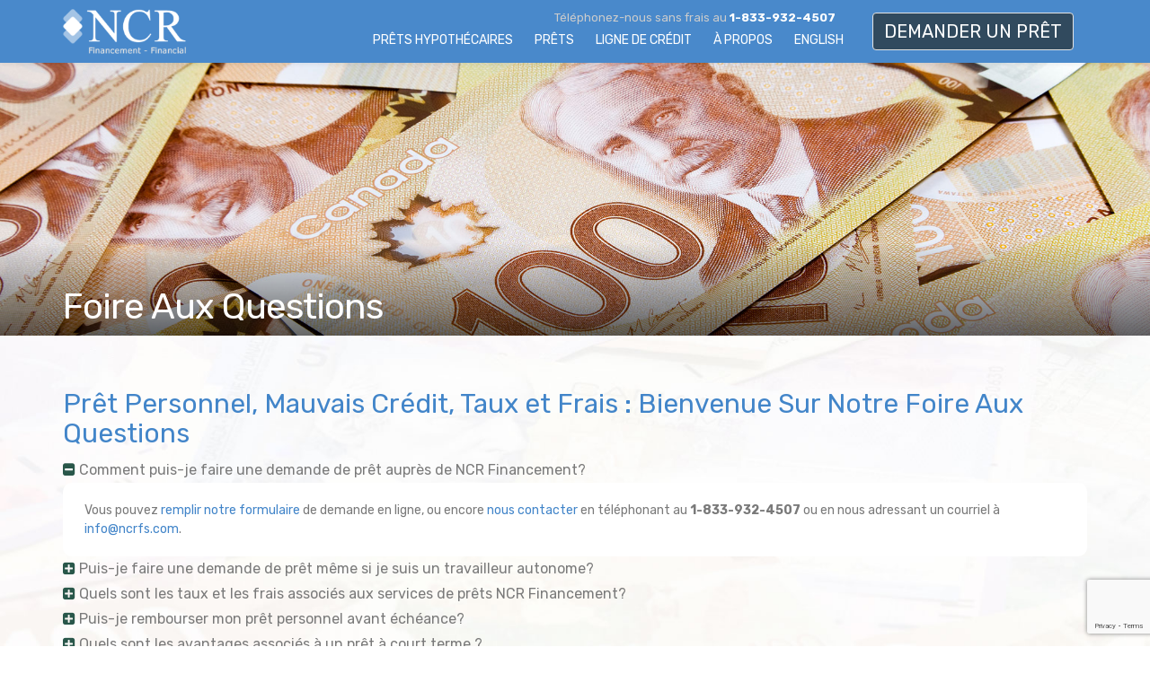

--- FILE ---
content_type: text/html; charset=UTF-8
request_url: https://www.ncrfinancement.com/faq.php
body_size: 6874
content:
<!DOCTYPE html>

<!--[if lt IE 7 ]><html class="ie ie6" lang="en"> <![endif]--><!--[if IE 7 ]><html class="ie ie7" lang="en"> <![endif]--><!--[if IE 8 ]><html class="ie ie8" lang="en"> <![endif]--><!--[if (gte IE 9)|!(IE)]><!--><html lang="en"><!--<![endif]-->
<head>
<meta charset="utf-8">
<title>Prêt Personnel Mauvais Crédit | Des Réponses à Toutes Vos Questions</title>
<meta name="description" content="Prêt personnel et mauvais crédit ne font plus mauvais ménage - Trouvez des réponses à toutes vos questions dans notre foire aux questions | Argent Rapide">		
<meta name="viewport" content="width=device-width, initial-scale=1, maximum-scale=1">		
<meta name="google-site-verification" content="mwVVu5EuAChPNV_YvQ_kwzyzyrlZ-oOdAdHZQCM4a-U" />

<link href="/css/bootstrap.css" rel="stylesheet"> 		
<link href="/css/font-awesome.min.css" rel="stylesheet">
<link href="/js/jquery-ui/jquery-ui.min.css" rel="stylesheet">
<link href="/js/jquery-ui/jquery-ui.structure.min.css" rel="stylesheet">
<link href="/js/jquery-ui/jquery-ui.theme.min.css" rel="stylesheet">
<link href="/plugins/owl.carousel.2.0.0-beta.2.4/assets/owl.carousel.css" rel="stylesheet">
<link href="/plugins/owl.carousel.2.0.0-beta.2.4/animate.css" rel="stylesheet">
<link href="/css/style.css" rel="stylesheet"> 
<link href="https://fonts.googleapis.com/css?family=Rubik:400,400i,700,700i" rel="stylesheet">
<!--[if lt IE 9]><script src="/js/html5shiv.js"></script><script src="/js/respond.js"></script><![endif]-->
<!--[if lte IE 10]><script src="/js/matchMedia.js"></script><script src="/js/matchMedia.addListener.js"></script><![endif]-->
<link rel="shortcut icon" href="/img/favicon.ico?ver=2" type="image/x-icon">
<link rel="icon" href="/img/favicon.ico?ver=2" type="image/x-icon">
<link href="/_custom.css?cb=1769217833" rel="stylesheet">

<script src="/js/jquery-2.1.0.min.js" type="text/javascript"></script>
<script src="/js/bootstrap.min.js" type="text/javascript"></script>
<script src="/js/modernizr.min.js" type="text/javascript"></script>
<script src="/js/jquery-ui/jquery-ui.min.js" type="text/javascript"></script>
<script src="/plugins/owl.carousel.2.0.0-beta.2.4/owl.carousel.min.js" type="text/javascript"></script>
<script src="/js/jquery.mask.min.js" type="text/javascript"></script>
<script>var strLang = "fr";</script>
<script src="/assets/common.js"></script>
<script src="/_custom.js?cb=1769217833" type="text/javascript"></script>
</head>
<body data-spy="scroll" data-target=".navigation" id="top" class="inside">

<header id="header">
	<nav class="navbar navbar-inverse navbar-fixed-top scroll-fixed-navbar" role="navigation">
		<div class="container navContainer">
			<div class="navbar-header">
				<button type="button" class="navbar-toggle" data-toggle="collapse" data-target=".navbar-collapse"><span class="icon-bar"></span><span class="icon-bar"></span><span class="icon-bar"></span></button>
								<a class="navbar-brand" href="/"><img src="/img/logo.png" alt="" /></a>
			</div>
			<div class="navigation navbar-collapse collapse">
				<ul class="nav navbar-nav menu-right">
					<li class="hideAboveMobile"><a href="tel:18339324507">Composez le 1-833-932-4507</a></li>					<li><a href="/mortgages.php">prêts hypothécaires</a></li>
					<li class="dropdown">
						<a href="javascript:void(0);" class="dropdown-toggle" data-toggle="dropdown">prêts</a>
						<ul class="dropdown-menu">
					        <li><a href="/personal-loans.php">prêts personnels</a></li>
					        <li><a href="/secured-loans.php">prêts garantis</a></li>
					        <li><a href="/installment-loans.php">prêts à temperament</a></li>
					    </ul>
					</li>
					<li><a href="/line-of-credit.php">ligne de crédit</a></li>
					<!-- <li><a href="/prepaid-cards.php">cartes prépayées</a></li> -->
					<li class="dropdown">
						<a href="javascript:void(0);" class="dropdown-toggle" data-toggle="dropdown">à propos</a>
						<ul class="dropdown-menu">
							<li><a href="/faq.php">FAQ</a></li>
							<li><a href="#contact">nous contacter</a></li>
												    </ul>
					</li>
					<li><a class='lastLinkBeforeNav' href='//www.ncrfinancialservices.com/faq.php'>english</a></li>					<li id="navApplyButtonContainer" class="hideInMobile"><a class="btn btn-default navButton" data-toggle="tooltip" data-placement="bottom" href="/apply-1.php">Demander un Prêt</a></li>
				</ul>
			</div>
			<div class="navContactInfo hideInMobile">Téléphonez-nous sans frais au <strong><a href="tel:18339324507">1-833-932-4507</a></strong></div>
		</div>
	</nav>
</header>

<div class="inside-header" style="background-image: url('/img/header-hundred-dollar-stack.jpg');"><h1><div class="container">Foire Aux Questions</div></h1></div>	
	
	<section id="rosSection" class="section money-bg cover ">
		<div class="container ">
			<div class="row ">
				<div class="col-lg-12">
	
	

<h2>Prêt Personnel, Mauvais Crédit, Taux et Frais : Bienvenue Sur Notre Foire Aux Questions</h2>

<ul>
	<li><div class="cqButton"> Comment puis-je faire une demande de prêt auprès de NCR Financement?</div><div class="cqInfo">Vous pouvez <a href="/apply-1.php">remplir notre formulaire</a> de demande en ligne, ou encore <a href="#contact">nous contacter</a> en téléphonant au <strong>1-833-932-4507</strong> ou en nous adressant un courriel à <a href="mailto:info@ncrfs.com">info@ncrfs.com</a>.</div></li>
	<li><div class="cqButton"> Puis-je faire une demande de prêt même si je suis un travailleur autonome?</div><div class="cqInfo">Non. Malheureusement Pour être admissible à nos services de prêt personnel, vous devez recevoir votre paie via dépôt direct. Certaines exceptions peuvent cependant s'appliquer, <a href="#contact">contactez notre équipe</a> pour en savoir plus.</div></li>
	<li><div class="cqButton"> Quels sont les taux et les frais associés aux services de prêts NCR Financement?</div><div class="cqInfo"><p>Voici ce que nos prêteurs associés offrent comme conditions de prêt :</p>
		<ul class="fa-ul">
			<li><i class="fa-li fa fa-caret-right"></i>Un taux d'intérêt annuel se situant entre 28 et 32 %.</li>
			<li><i class="fa-li fa fa-caret-right"></i>En cas de défaut de paiement de votre part, le taux d'intérêt associé à votre prêt sera  de 2,66 % par mois, soit 32 % par année.</li>
			<li><i class="fa-li fa fa-caret-right"></i>En cas d'insuffisance ou de provision/paiement retourné, des frais additionnels de 45 $ s'appliquent.</li>
			<li><i class="fa-li fa fa-caret-right"></i>Vous pouvez reporter votre paiement en payant des frais administratifs de 25 $.</li>
			<li><i class="fa-li fa fa-caret-right"></i>Si le prêt n'est pas remboursé dans sa totalité et que vous ne faites preuve d'aucune coopération pour vous acquitter du remboursement et résoudre la situation, votre dossier sera transféré pour recouvrement, avec possibilité de poursuites judiciaires.</li>
			<li><i class="fa-li fa fa-caret-right"></i>Des frais de courtage sont payables si vous êtes admissible à un prêt personnel et que vous acceptez ce dernier.</li>
		</ul></div></li>
	<li><div class="cqButton"> Puis-je rembourser mon prêt personnel avant échéance?</div><div class="cqInfo">Oui. Vous pouvez toujours rembourser votre prêt à l'avance et ce, en tout temps sans frais et pénalités.</div></li>
	<li><div class="cqButton"> Quels sont les avantages associés à un prêt à court terme ?</div><div class="cqInfo">Obtenir un prêt à court terme peut constituer un excellent outil financier afin d'éviter les chèques sans provision ou les retards de paiement qui affectent la qualité de votre dossier de crédit. Le prêt à court terme peut aussi vous permettre de faire face à des imprévus financiers, ou vous aider à patienter jusqu’à votre prochaine paie. N'oubliez pas qu'il ne s'agit pas d'une solution à long terme pour gérer vos finances personnelles. Le recours abusif à des prêts à court terme peut engendrer des difficultés financières graves. Merci de toujours emprunter de façon responsable.</div></li>
	<li><div class="cqButton"> Quels sont les critères d'admissibilité pour un prêt personnel de NCR Financement ?</div><div class="cqInfo">
		<ul class="fa-ul">
			<li><i class="fa-li fa fa-caret-right"></i>Être un adulte (âgé de 18 ans ou plus)</li>
			<li><i class="fa-li fa fa-caret-right"></i>Recevoir un salaire mensuel d’au moins1 200 $ net (après taxes).</li>
			<li><i class="fa-li fa fa-caret-right"></i>Travailler au service du même employeur depuis au moins 2 mois.</li>
			<li><i class="fa-li fa fa-caret-right"></i>Être résident(e) canadien(ne).</li>
			<li><i class="fa-li fa fa-caret-right"></i>Posséder un compte bancaire canadien.</li>
			<li><i class="fa-li fa fa-caret-right"></i>Recevoir son salaire via  dépôt direct.</li>
			<li><i class="fa-li fa fa-caret-right"></i>Ne pas être en situation de faillite personnelle ou avoir fait une proposition de consommateur</li>
			<li><i class="fa-li fa fa-caret-right"></i>Ne pasenvisager de déclarer faillite ou de faire une proposition de consommateur.</li>
		</ul></div></li>
	<li class="faqWhatDocuments"><div class="cqButton"> Quels sont les documents requis pour un prêt personnel de NCR Financement ?</div><div class="cqInfo">
		<ul class="fa-ul">
			<li><i class="fa-li fa fa-caret-right"></i>Vos Relevés bancaires détaillés des 60 derniers jours (2 mois)</li>
			<li><i class="fa-li fa fa-caret-right"></i>Votre Dernier relevé de paie.</li>
			<li><i class="fa-li fa fa-caret-right"></i>Un spécimen de chèque ou un formulaire d’autorisation de dépôt direct signé par la banque avec laquelle vous faites affaires.</li>
			<li><i class="fa-li fa fa-caret-right"></i>Une pièce d'identité avec photo (passeport, carte d'assurance maladie, permis de conduire, etc.).</li>
			<li><i class="fa-li fa fa-caret-right"></i>Une preuve de résidence (facture de téléphone, facture d'Hydro, facture de câble, etc.).</li>
			<li><i class="fa-li fa fa-caret-right"></i>Votre lettre de libération (si vous avez été récemment libéré de votre faillite ou proposition de consommateur).</li>
		</ul></div></li>
	<li><div class="cqButton"> Puis-je faire une demande de prêt si j'ai une mauvaise cote de crédit?</div><div class="cqInfo">Oui, vous pouvez être admissible pour un prêt personnel, même en ayant un mauvais crédit! La majorité des prêteurs avec lesquels nous travaillons ne contrôlent pas votre cote de crédit et ne feront aucune enquête de crédit suite à votre demande de prêt personnel.</div></li>
	<li><div class="cqButton"> Combien puis-je emprunter via un prêt personnel?</div><div class="cqInfo">Vous pouvez demander un prêt personnel entre 500 $ et 1000 $. Le prêteur prendra la décision finale sur le montant qui vous sera accordé en fonction de votre demande de prêt. Il vous fera parvenir une « offre » comprenant le montant du prêt ainsi que les frais y étant rattachés. Vous pourrez alors décider d'accepter ou de décliner cette « offre ».</div></li>
	<li><div class="cqButton"> Comment saurai-je si ma demande de prêt a été reçue?</div><div class="cqInfo">Une fois que vous avez rempli et soumis <a href="/apply-1.php">notre formulaire</a> de demande en ligne, vous recevrez immédiatement une notification par courriel. Ce courriel contiendra la confirmation que votre demande a bien été reçue, et décrira les prochaines étapes à suivre.</div></li>
	<li><div class="cqButton"> Puis-je avoir plus d'un prêt à la fois?</div><div class="cqInfo">Non. Le premier prêt doit être entièrement remboursé avant d’effectuer une nouvelle demande.</div></li>
	<li><div class="cqButton"> Comment puis-je rembourser mon prêt?</div><div class="cqInfo">Vos paiements seront automatiquement déduits de votre compte bancaire par prélèvement automatique.</div></li>
	<li><div class="cqButton"> Dois-je débourser des frais à l'avance?</div><div class="cqInfo">Non. Ne donnez jamais d'argent en avance pour obtenir un prêt financier.</div></li>
	<li><div class="cqButton"> Pour quelles raisons ma demande de prêt pourrait-elle être refusée?</div><div class="cqInfo">
		<ul class="fa-ul">
			<li><i class="fa-li fa fa-caret-right"></i>Vous êtes présentement en faillite ou dans une proposition de consommateur.</li>
			<li><i class="fa-li fa fa-caret-right"></i>Vous n'occupez pas un emploi stable ou vous n'avez pas d'emploi.</li>
			<li><i class="fa-li fa fa-caret-right"></i>Les documents requis sont incomplets ou l'information fournie est inexacte.</li>
			<li><i class="fa-li fa fa-caret-right"></i>Vous avez plusieurs prêts à court terme impayés à votre compte.</li>
			<li><i class="fa-li fa fa-caret-right"></i>Vous avez plusieurs chèques sans provision dans votre compte de  banque.</li>
			<li><i class="fa-li fa fa-caret-right"></i>Suite au processus d'approbation, nous considérons que votre salaire ne pourra pas couvrir l’ensemble des frais et le paiement du prêt.</li>
			<li><i class="fa-li fa fa-caret-right"></i>Nous ne pouvons pas confirmer votre emploi.</li>
		</ul></div></li>
</ul>



	
				</div>
			</div>
		</div>
	</section>
	
	

<footer id="footer" class="section nopadding-bottom">
	<div class="container">
		<div class="row">
			<div class="col-lg-5 col-md-5 col-sm-6"><h4>Bienvenue Chez NCR Financement</h4><p>Chefs de file dans le secteur des professionnels de prêt, cette entreprise financière a été construite sur la confiance de nos clients.<br /><br />Une grande partie de notre clientèle ne veut pas ou ne peut pas traiter directement avec les banques. Que ce soit à cause d’un mauvais crédit, le fait d’être à votre compte ou simplement parce que parfois, c’est trop stressant de traiter avec les banques, NCR Financement répond aux besoins de ces clients. En affaires depuis 2005, NCR Financement s’est bâti une réputation avec des résultats rapides et efficaces.<br /><br />Laissez-nous travailler pour vous. Laissez-nous obtenir les résultats que vous méritez.</p><span class="translate-me" data-language-code="[base64]"></span></div>
			<div id="contactFormContainer" class="col-lg-offset-1 col-lg-6 col-md-offset-1 col-md-6 col-sm-6 bottom-contact">

				<script type="text/javascript" src="https://www.google.com/recaptcha/api.js?render=6Ldo698UAAAAAMhCtT4wtLWcFIpHgdEu9tHkn0Y6"></script>
				<script type="text/javascript">
					grecaptcha.ready(function () {
						grecaptcha.execute('6Ldo698UAAAAAMhCtT4wtLWcFIpHgdEu9tHkn0Y6', { action: 'contact' }).then(function (token) {
							var recaptchaResponse = document.getElementById('recaptchaResponse');
							recaptchaResponse.value = token;
						});
					});
				</script>

				<h4>Nous Contacter</h4>
				<form class="contactForm contact-form" method="post" action="/contact-thanks.php">
					<input type="hidden" name="recaptcha_response" id="recaptchaResponse" />
					<input type="hidden" name="formName" value="Footer Form - /" />
					<div class="form-group"><input name="name" id="contact-name" type="text" required class="form-control" placeholder="Nom"></div>
					<div class="form-group"><input name="email" id="contact-email" type="email" required class="form-control" placeholder="Courriel"></div>
					<div class="form-group"><input name="phone" id="contact-phone" type="text" class="form-control" placeholder="Téléphone résidentiel"></div>
					<div class="form-group"><textarea name="message" id="contact-message" class="form-control" placeholder="Message"></textarea></div>
					<div class="form-group"><button type="submit" class="btn btn-default btn-submit">Envoyer</button></div>
					<div class="row"><div class="col-md-12"><div class="form-process-contact"></div></div></div>
				</form>
			</div>
		</div>
	</div>
	<div class="container" id="contact">
		<div class="row footer-bottom"><div class='col-sm-3'><p><strong>Montréal<br /><a href='tel:18339324507'>1-833-932-4507</a> :</strong><br />Montréal <br />Dollard-Des Ormeaux<br />Côte-Saint-Luc<br />Pointe-Claire<br />Kirkland</p><p><strong>Capitale-Nationale<br /><a href='tel:18339324507'>1-833-932-4507</a> :</strong><br />Québec</p><p><strong>Laval<br /><a href='tel:18339324507'>1-833-932-4507</a> :</strong><br />Laval</p><p><strong>Outaouais<br /><a href='tel:18339324507'>1-833-932-4507</a> :</strong><br />Gatineau<br />Hull<br /></p><p><strong>Centre-du-Québec<br /><a href='tel:18339324507'>1-833-932-4507</a> :</strong><br />Drummondville<br />Victoriaville</p></div><div class='col-sm-3'><p><strong>Montérégie<br /><a href='tel:18339324507'>1-833-932-4507</a> :</strong><br />Longueuil<br />Saint-Jean-sur-Richelieu<br />Brossard<br />Granby<br />Saint-Hyacinthe<br />Châteauguay<br />Boucherville<br />Salaberry-de-Valleyfield<br />Sorel-Tracy<br />Vaudreuil-Dorion<br />Sainte-Julie<br />Saint-Bruno-de-Montarville<br />Chambly<br />Saint-Constant<br />La Prairie<br />Saint-Lambert<br />Varennes</p><p><strong>Estrie<br /><a href='tel:18339324507'>1-833-932-4507</a> :</strong><br />Sherbrooke<br />Magog</p></div><div class='col-sm-3'><p><strong>Saguenay–Lac-Saint-Jean<br /><a href='tel:18339324507'>1-833-932-4507</a> :</strong><br />Saguenay<br />Alma</p><p><strong>Chaudière-Appalaches<br /><a href='tel:18339324507'>1-833-932-4507</a> :</strong><br />Lévis <br />Saint-Georges <br />Thetford Mines</p><p><strong>Mauricie<br /><a href='tel:18339324507'>1-833-932-4507</a> :</strong><br />Trois-Rivières<br />Shawinigan</p><p><strong>Lanaudière<br /><a href='tel:18339324507'>1-833-932-4507</a> :</strong><br />Terrebonne <br />Repentigny <br />Mascouche</p></div>  <div class='col-sm-3'><p><strong>Laurentides<br /><a href='tel:18339324507'>1-833-932-4507</a> :</strong><br />Saint-Jérôme<br />Blainville <br />Saint-Eustache<br />Mirabel<br />Boisbriand<br />Sainte-Thérèse</p><p><strong>Bas-Saint-Laurent<br /><a href='tel:18339324507'>1-833-932-4507</a> :</strong><br />Rimouski</p><p><strong>Abitibi-Témiscamingue<br /><a href='tel:18339324507'>1-833-932-4507</a> :</strong><br />Rouyn-Noranda<br />Val-d’Or</p><p><strong>Côte-Nord<br /><a href='tel:18339324507'>1-833-932-4507</a> :</strong><br />Sept-Îles <br />Baie-Comeau</p></div></div>
		<div class="row footer-bottom" style="padding-top: 0px !important;">
			<div class="col-sm-12">
				<p><p><strong>Avis de non-responsabilité concernant la fraude :</strong><br />Veuillez noter que  ne demande jamais de frais à l'avance. Si jamais vous êtes contacté par une entreprise ou un particulier vous demandant de l'argent à l'avance pour la promesse d'un prêt, il s'agit probablement d'une arnaque. AUCUNE personne ou entreprise légitime ne vous demandera jamais de payer des frais à l'avance pour un prêt. Si vous pensez être victime d'une arnaque, nous vous encourageons à contacter les autorités locales.</p></p>
			</div>
		</div>
		<div class="row footer-bottom" style="margin-top: 0px !important;">
			<div class="col-lg-6 col-sm-6"><p>&copy; 2026 <a href="http://NCRFinancement.com">NCRFinancement.com</a></p></div>
			<div class="col-lg-6 col-sm-6" style="text-align:right">
								<p class="copyright"><a href="/terms.php">CONDITIONS D’UTILISATION</a> | <a href="/privacy.php">POLITIQUE DE CONFIDENTIALITÉ</a></p>
			</div>
		</div>
	</div>
</footer>

<a href="#" class="scroll-up"><i class="fa fa-arrow-up"></i></a>






	<script>
	  (function(i,s,o,g,r,a,m){i['GoogleAnalyticsObject']=r;i[r]=i[r]||function(){
	  (i[r].q=i[r].q||[]).push(arguments)},i[r].l=1*new Date();a=s.createElement(o),
	  m=s.getElementsByTagName(o)[0];a.async=1;a.src=g;m.parentNode.insertBefore(a,m)
	  })(window,document,'script','https://www.google-analytics.com/analytics.js','ga');

	  ga('create', 'UA-77952227-1', 'auto');
	  ga('send', 'pageview');

	</script>


</body>
</html>

--- FILE ---
content_type: text/html; charset=utf-8
request_url: https://www.google.com/recaptcha/api2/anchor?ar=1&k=6Ldo698UAAAAAMhCtT4wtLWcFIpHgdEu9tHkn0Y6&co=aHR0cHM6Ly93d3cubmNyZmluYW5jZW1lbnQuY29tOjQ0Mw..&hl=en&v=PoyoqOPhxBO7pBk68S4YbpHZ&size=invisible&anchor-ms=20000&execute-ms=30000&cb=pphnrs3evc52
body_size: 48592
content:
<!DOCTYPE HTML><html dir="ltr" lang="en"><head><meta http-equiv="Content-Type" content="text/html; charset=UTF-8">
<meta http-equiv="X-UA-Compatible" content="IE=edge">
<title>reCAPTCHA</title>
<style type="text/css">
/* cyrillic-ext */
@font-face {
  font-family: 'Roboto';
  font-style: normal;
  font-weight: 400;
  font-stretch: 100%;
  src: url(//fonts.gstatic.com/s/roboto/v48/KFO7CnqEu92Fr1ME7kSn66aGLdTylUAMa3GUBHMdazTgWw.woff2) format('woff2');
  unicode-range: U+0460-052F, U+1C80-1C8A, U+20B4, U+2DE0-2DFF, U+A640-A69F, U+FE2E-FE2F;
}
/* cyrillic */
@font-face {
  font-family: 'Roboto';
  font-style: normal;
  font-weight: 400;
  font-stretch: 100%;
  src: url(//fonts.gstatic.com/s/roboto/v48/KFO7CnqEu92Fr1ME7kSn66aGLdTylUAMa3iUBHMdazTgWw.woff2) format('woff2');
  unicode-range: U+0301, U+0400-045F, U+0490-0491, U+04B0-04B1, U+2116;
}
/* greek-ext */
@font-face {
  font-family: 'Roboto';
  font-style: normal;
  font-weight: 400;
  font-stretch: 100%;
  src: url(//fonts.gstatic.com/s/roboto/v48/KFO7CnqEu92Fr1ME7kSn66aGLdTylUAMa3CUBHMdazTgWw.woff2) format('woff2');
  unicode-range: U+1F00-1FFF;
}
/* greek */
@font-face {
  font-family: 'Roboto';
  font-style: normal;
  font-weight: 400;
  font-stretch: 100%;
  src: url(//fonts.gstatic.com/s/roboto/v48/KFO7CnqEu92Fr1ME7kSn66aGLdTylUAMa3-UBHMdazTgWw.woff2) format('woff2');
  unicode-range: U+0370-0377, U+037A-037F, U+0384-038A, U+038C, U+038E-03A1, U+03A3-03FF;
}
/* math */
@font-face {
  font-family: 'Roboto';
  font-style: normal;
  font-weight: 400;
  font-stretch: 100%;
  src: url(//fonts.gstatic.com/s/roboto/v48/KFO7CnqEu92Fr1ME7kSn66aGLdTylUAMawCUBHMdazTgWw.woff2) format('woff2');
  unicode-range: U+0302-0303, U+0305, U+0307-0308, U+0310, U+0312, U+0315, U+031A, U+0326-0327, U+032C, U+032F-0330, U+0332-0333, U+0338, U+033A, U+0346, U+034D, U+0391-03A1, U+03A3-03A9, U+03B1-03C9, U+03D1, U+03D5-03D6, U+03F0-03F1, U+03F4-03F5, U+2016-2017, U+2034-2038, U+203C, U+2040, U+2043, U+2047, U+2050, U+2057, U+205F, U+2070-2071, U+2074-208E, U+2090-209C, U+20D0-20DC, U+20E1, U+20E5-20EF, U+2100-2112, U+2114-2115, U+2117-2121, U+2123-214F, U+2190, U+2192, U+2194-21AE, U+21B0-21E5, U+21F1-21F2, U+21F4-2211, U+2213-2214, U+2216-22FF, U+2308-230B, U+2310, U+2319, U+231C-2321, U+2336-237A, U+237C, U+2395, U+239B-23B7, U+23D0, U+23DC-23E1, U+2474-2475, U+25AF, U+25B3, U+25B7, U+25BD, U+25C1, U+25CA, U+25CC, U+25FB, U+266D-266F, U+27C0-27FF, U+2900-2AFF, U+2B0E-2B11, U+2B30-2B4C, U+2BFE, U+3030, U+FF5B, U+FF5D, U+1D400-1D7FF, U+1EE00-1EEFF;
}
/* symbols */
@font-face {
  font-family: 'Roboto';
  font-style: normal;
  font-weight: 400;
  font-stretch: 100%;
  src: url(//fonts.gstatic.com/s/roboto/v48/KFO7CnqEu92Fr1ME7kSn66aGLdTylUAMaxKUBHMdazTgWw.woff2) format('woff2');
  unicode-range: U+0001-000C, U+000E-001F, U+007F-009F, U+20DD-20E0, U+20E2-20E4, U+2150-218F, U+2190, U+2192, U+2194-2199, U+21AF, U+21E6-21F0, U+21F3, U+2218-2219, U+2299, U+22C4-22C6, U+2300-243F, U+2440-244A, U+2460-24FF, U+25A0-27BF, U+2800-28FF, U+2921-2922, U+2981, U+29BF, U+29EB, U+2B00-2BFF, U+4DC0-4DFF, U+FFF9-FFFB, U+10140-1018E, U+10190-1019C, U+101A0, U+101D0-101FD, U+102E0-102FB, U+10E60-10E7E, U+1D2C0-1D2D3, U+1D2E0-1D37F, U+1F000-1F0FF, U+1F100-1F1AD, U+1F1E6-1F1FF, U+1F30D-1F30F, U+1F315, U+1F31C, U+1F31E, U+1F320-1F32C, U+1F336, U+1F378, U+1F37D, U+1F382, U+1F393-1F39F, U+1F3A7-1F3A8, U+1F3AC-1F3AF, U+1F3C2, U+1F3C4-1F3C6, U+1F3CA-1F3CE, U+1F3D4-1F3E0, U+1F3ED, U+1F3F1-1F3F3, U+1F3F5-1F3F7, U+1F408, U+1F415, U+1F41F, U+1F426, U+1F43F, U+1F441-1F442, U+1F444, U+1F446-1F449, U+1F44C-1F44E, U+1F453, U+1F46A, U+1F47D, U+1F4A3, U+1F4B0, U+1F4B3, U+1F4B9, U+1F4BB, U+1F4BF, U+1F4C8-1F4CB, U+1F4D6, U+1F4DA, U+1F4DF, U+1F4E3-1F4E6, U+1F4EA-1F4ED, U+1F4F7, U+1F4F9-1F4FB, U+1F4FD-1F4FE, U+1F503, U+1F507-1F50B, U+1F50D, U+1F512-1F513, U+1F53E-1F54A, U+1F54F-1F5FA, U+1F610, U+1F650-1F67F, U+1F687, U+1F68D, U+1F691, U+1F694, U+1F698, U+1F6AD, U+1F6B2, U+1F6B9-1F6BA, U+1F6BC, U+1F6C6-1F6CF, U+1F6D3-1F6D7, U+1F6E0-1F6EA, U+1F6F0-1F6F3, U+1F6F7-1F6FC, U+1F700-1F7FF, U+1F800-1F80B, U+1F810-1F847, U+1F850-1F859, U+1F860-1F887, U+1F890-1F8AD, U+1F8B0-1F8BB, U+1F8C0-1F8C1, U+1F900-1F90B, U+1F93B, U+1F946, U+1F984, U+1F996, U+1F9E9, U+1FA00-1FA6F, U+1FA70-1FA7C, U+1FA80-1FA89, U+1FA8F-1FAC6, U+1FACE-1FADC, U+1FADF-1FAE9, U+1FAF0-1FAF8, U+1FB00-1FBFF;
}
/* vietnamese */
@font-face {
  font-family: 'Roboto';
  font-style: normal;
  font-weight: 400;
  font-stretch: 100%;
  src: url(//fonts.gstatic.com/s/roboto/v48/KFO7CnqEu92Fr1ME7kSn66aGLdTylUAMa3OUBHMdazTgWw.woff2) format('woff2');
  unicode-range: U+0102-0103, U+0110-0111, U+0128-0129, U+0168-0169, U+01A0-01A1, U+01AF-01B0, U+0300-0301, U+0303-0304, U+0308-0309, U+0323, U+0329, U+1EA0-1EF9, U+20AB;
}
/* latin-ext */
@font-face {
  font-family: 'Roboto';
  font-style: normal;
  font-weight: 400;
  font-stretch: 100%;
  src: url(//fonts.gstatic.com/s/roboto/v48/KFO7CnqEu92Fr1ME7kSn66aGLdTylUAMa3KUBHMdazTgWw.woff2) format('woff2');
  unicode-range: U+0100-02BA, U+02BD-02C5, U+02C7-02CC, U+02CE-02D7, U+02DD-02FF, U+0304, U+0308, U+0329, U+1D00-1DBF, U+1E00-1E9F, U+1EF2-1EFF, U+2020, U+20A0-20AB, U+20AD-20C0, U+2113, U+2C60-2C7F, U+A720-A7FF;
}
/* latin */
@font-face {
  font-family: 'Roboto';
  font-style: normal;
  font-weight: 400;
  font-stretch: 100%;
  src: url(//fonts.gstatic.com/s/roboto/v48/KFO7CnqEu92Fr1ME7kSn66aGLdTylUAMa3yUBHMdazQ.woff2) format('woff2');
  unicode-range: U+0000-00FF, U+0131, U+0152-0153, U+02BB-02BC, U+02C6, U+02DA, U+02DC, U+0304, U+0308, U+0329, U+2000-206F, U+20AC, U+2122, U+2191, U+2193, U+2212, U+2215, U+FEFF, U+FFFD;
}
/* cyrillic-ext */
@font-face {
  font-family: 'Roboto';
  font-style: normal;
  font-weight: 500;
  font-stretch: 100%;
  src: url(//fonts.gstatic.com/s/roboto/v48/KFO7CnqEu92Fr1ME7kSn66aGLdTylUAMa3GUBHMdazTgWw.woff2) format('woff2');
  unicode-range: U+0460-052F, U+1C80-1C8A, U+20B4, U+2DE0-2DFF, U+A640-A69F, U+FE2E-FE2F;
}
/* cyrillic */
@font-face {
  font-family: 'Roboto';
  font-style: normal;
  font-weight: 500;
  font-stretch: 100%;
  src: url(//fonts.gstatic.com/s/roboto/v48/KFO7CnqEu92Fr1ME7kSn66aGLdTylUAMa3iUBHMdazTgWw.woff2) format('woff2');
  unicode-range: U+0301, U+0400-045F, U+0490-0491, U+04B0-04B1, U+2116;
}
/* greek-ext */
@font-face {
  font-family: 'Roboto';
  font-style: normal;
  font-weight: 500;
  font-stretch: 100%;
  src: url(//fonts.gstatic.com/s/roboto/v48/KFO7CnqEu92Fr1ME7kSn66aGLdTylUAMa3CUBHMdazTgWw.woff2) format('woff2');
  unicode-range: U+1F00-1FFF;
}
/* greek */
@font-face {
  font-family: 'Roboto';
  font-style: normal;
  font-weight: 500;
  font-stretch: 100%;
  src: url(//fonts.gstatic.com/s/roboto/v48/KFO7CnqEu92Fr1ME7kSn66aGLdTylUAMa3-UBHMdazTgWw.woff2) format('woff2');
  unicode-range: U+0370-0377, U+037A-037F, U+0384-038A, U+038C, U+038E-03A1, U+03A3-03FF;
}
/* math */
@font-face {
  font-family: 'Roboto';
  font-style: normal;
  font-weight: 500;
  font-stretch: 100%;
  src: url(//fonts.gstatic.com/s/roboto/v48/KFO7CnqEu92Fr1ME7kSn66aGLdTylUAMawCUBHMdazTgWw.woff2) format('woff2');
  unicode-range: U+0302-0303, U+0305, U+0307-0308, U+0310, U+0312, U+0315, U+031A, U+0326-0327, U+032C, U+032F-0330, U+0332-0333, U+0338, U+033A, U+0346, U+034D, U+0391-03A1, U+03A3-03A9, U+03B1-03C9, U+03D1, U+03D5-03D6, U+03F0-03F1, U+03F4-03F5, U+2016-2017, U+2034-2038, U+203C, U+2040, U+2043, U+2047, U+2050, U+2057, U+205F, U+2070-2071, U+2074-208E, U+2090-209C, U+20D0-20DC, U+20E1, U+20E5-20EF, U+2100-2112, U+2114-2115, U+2117-2121, U+2123-214F, U+2190, U+2192, U+2194-21AE, U+21B0-21E5, U+21F1-21F2, U+21F4-2211, U+2213-2214, U+2216-22FF, U+2308-230B, U+2310, U+2319, U+231C-2321, U+2336-237A, U+237C, U+2395, U+239B-23B7, U+23D0, U+23DC-23E1, U+2474-2475, U+25AF, U+25B3, U+25B7, U+25BD, U+25C1, U+25CA, U+25CC, U+25FB, U+266D-266F, U+27C0-27FF, U+2900-2AFF, U+2B0E-2B11, U+2B30-2B4C, U+2BFE, U+3030, U+FF5B, U+FF5D, U+1D400-1D7FF, U+1EE00-1EEFF;
}
/* symbols */
@font-face {
  font-family: 'Roboto';
  font-style: normal;
  font-weight: 500;
  font-stretch: 100%;
  src: url(//fonts.gstatic.com/s/roboto/v48/KFO7CnqEu92Fr1ME7kSn66aGLdTylUAMaxKUBHMdazTgWw.woff2) format('woff2');
  unicode-range: U+0001-000C, U+000E-001F, U+007F-009F, U+20DD-20E0, U+20E2-20E4, U+2150-218F, U+2190, U+2192, U+2194-2199, U+21AF, U+21E6-21F0, U+21F3, U+2218-2219, U+2299, U+22C4-22C6, U+2300-243F, U+2440-244A, U+2460-24FF, U+25A0-27BF, U+2800-28FF, U+2921-2922, U+2981, U+29BF, U+29EB, U+2B00-2BFF, U+4DC0-4DFF, U+FFF9-FFFB, U+10140-1018E, U+10190-1019C, U+101A0, U+101D0-101FD, U+102E0-102FB, U+10E60-10E7E, U+1D2C0-1D2D3, U+1D2E0-1D37F, U+1F000-1F0FF, U+1F100-1F1AD, U+1F1E6-1F1FF, U+1F30D-1F30F, U+1F315, U+1F31C, U+1F31E, U+1F320-1F32C, U+1F336, U+1F378, U+1F37D, U+1F382, U+1F393-1F39F, U+1F3A7-1F3A8, U+1F3AC-1F3AF, U+1F3C2, U+1F3C4-1F3C6, U+1F3CA-1F3CE, U+1F3D4-1F3E0, U+1F3ED, U+1F3F1-1F3F3, U+1F3F5-1F3F7, U+1F408, U+1F415, U+1F41F, U+1F426, U+1F43F, U+1F441-1F442, U+1F444, U+1F446-1F449, U+1F44C-1F44E, U+1F453, U+1F46A, U+1F47D, U+1F4A3, U+1F4B0, U+1F4B3, U+1F4B9, U+1F4BB, U+1F4BF, U+1F4C8-1F4CB, U+1F4D6, U+1F4DA, U+1F4DF, U+1F4E3-1F4E6, U+1F4EA-1F4ED, U+1F4F7, U+1F4F9-1F4FB, U+1F4FD-1F4FE, U+1F503, U+1F507-1F50B, U+1F50D, U+1F512-1F513, U+1F53E-1F54A, U+1F54F-1F5FA, U+1F610, U+1F650-1F67F, U+1F687, U+1F68D, U+1F691, U+1F694, U+1F698, U+1F6AD, U+1F6B2, U+1F6B9-1F6BA, U+1F6BC, U+1F6C6-1F6CF, U+1F6D3-1F6D7, U+1F6E0-1F6EA, U+1F6F0-1F6F3, U+1F6F7-1F6FC, U+1F700-1F7FF, U+1F800-1F80B, U+1F810-1F847, U+1F850-1F859, U+1F860-1F887, U+1F890-1F8AD, U+1F8B0-1F8BB, U+1F8C0-1F8C1, U+1F900-1F90B, U+1F93B, U+1F946, U+1F984, U+1F996, U+1F9E9, U+1FA00-1FA6F, U+1FA70-1FA7C, U+1FA80-1FA89, U+1FA8F-1FAC6, U+1FACE-1FADC, U+1FADF-1FAE9, U+1FAF0-1FAF8, U+1FB00-1FBFF;
}
/* vietnamese */
@font-face {
  font-family: 'Roboto';
  font-style: normal;
  font-weight: 500;
  font-stretch: 100%;
  src: url(//fonts.gstatic.com/s/roboto/v48/KFO7CnqEu92Fr1ME7kSn66aGLdTylUAMa3OUBHMdazTgWw.woff2) format('woff2');
  unicode-range: U+0102-0103, U+0110-0111, U+0128-0129, U+0168-0169, U+01A0-01A1, U+01AF-01B0, U+0300-0301, U+0303-0304, U+0308-0309, U+0323, U+0329, U+1EA0-1EF9, U+20AB;
}
/* latin-ext */
@font-face {
  font-family: 'Roboto';
  font-style: normal;
  font-weight: 500;
  font-stretch: 100%;
  src: url(//fonts.gstatic.com/s/roboto/v48/KFO7CnqEu92Fr1ME7kSn66aGLdTylUAMa3KUBHMdazTgWw.woff2) format('woff2');
  unicode-range: U+0100-02BA, U+02BD-02C5, U+02C7-02CC, U+02CE-02D7, U+02DD-02FF, U+0304, U+0308, U+0329, U+1D00-1DBF, U+1E00-1E9F, U+1EF2-1EFF, U+2020, U+20A0-20AB, U+20AD-20C0, U+2113, U+2C60-2C7F, U+A720-A7FF;
}
/* latin */
@font-face {
  font-family: 'Roboto';
  font-style: normal;
  font-weight: 500;
  font-stretch: 100%;
  src: url(//fonts.gstatic.com/s/roboto/v48/KFO7CnqEu92Fr1ME7kSn66aGLdTylUAMa3yUBHMdazQ.woff2) format('woff2');
  unicode-range: U+0000-00FF, U+0131, U+0152-0153, U+02BB-02BC, U+02C6, U+02DA, U+02DC, U+0304, U+0308, U+0329, U+2000-206F, U+20AC, U+2122, U+2191, U+2193, U+2212, U+2215, U+FEFF, U+FFFD;
}
/* cyrillic-ext */
@font-face {
  font-family: 'Roboto';
  font-style: normal;
  font-weight: 900;
  font-stretch: 100%;
  src: url(//fonts.gstatic.com/s/roboto/v48/KFO7CnqEu92Fr1ME7kSn66aGLdTylUAMa3GUBHMdazTgWw.woff2) format('woff2');
  unicode-range: U+0460-052F, U+1C80-1C8A, U+20B4, U+2DE0-2DFF, U+A640-A69F, U+FE2E-FE2F;
}
/* cyrillic */
@font-face {
  font-family: 'Roboto';
  font-style: normal;
  font-weight: 900;
  font-stretch: 100%;
  src: url(//fonts.gstatic.com/s/roboto/v48/KFO7CnqEu92Fr1ME7kSn66aGLdTylUAMa3iUBHMdazTgWw.woff2) format('woff2');
  unicode-range: U+0301, U+0400-045F, U+0490-0491, U+04B0-04B1, U+2116;
}
/* greek-ext */
@font-face {
  font-family: 'Roboto';
  font-style: normal;
  font-weight: 900;
  font-stretch: 100%;
  src: url(//fonts.gstatic.com/s/roboto/v48/KFO7CnqEu92Fr1ME7kSn66aGLdTylUAMa3CUBHMdazTgWw.woff2) format('woff2');
  unicode-range: U+1F00-1FFF;
}
/* greek */
@font-face {
  font-family: 'Roboto';
  font-style: normal;
  font-weight: 900;
  font-stretch: 100%;
  src: url(//fonts.gstatic.com/s/roboto/v48/KFO7CnqEu92Fr1ME7kSn66aGLdTylUAMa3-UBHMdazTgWw.woff2) format('woff2');
  unicode-range: U+0370-0377, U+037A-037F, U+0384-038A, U+038C, U+038E-03A1, U+03A3-03FF;
}
/* math */
@font-face {
  font-family: 'Roboto';
  font-style: normal;
  font-weight: 900;
  font-stretch: 100%;
  src: url(//fonts.gstatic.com/s/roboto/v48/KFO7CnqEu92Fr1ME7kSn66aGLdTylUAMawCUBHMdazTgWw.woff2) format('woff2');
  unicode-range: U+0302-0303, U+0305, U+0307-0308, U+0310, U+0312, U+0315, U+031A, U+0326-0327, U+032C, U+032F-0330, U+0332-0333, U+0338, U+033A, U+0346, U+034D, U+0391-03A1, U+03A3-03A9, U+03B1-03C9, U+03D1, U+03D5-03D6, U+03F0-03F1, U+03F4-03F5, U+2016-2017, U+2034-2038, U+203C, U+2040, U+2043, U+2047, U+2050, U+2057, U+205F, U+2070-2071, U+2074-208E, U+2090-209C, U+20D0-20DC, U+20E1, U+20E5-20EF, U+2100-2112, U+2114-2115, U+2117-2121, U+2123-214F, U+2190, U+2192, U+2194-21AE, U+21B0-21E5, U+21F1-21F2, U+21F4-2211, U+2213-2214, U+2216-22FF, U+2308-230B, U+2310, U+2319, U+231C-2321, U+2336-237A, U+237C, U+2395, U+239B-23B7, U+23D0, U+23DC-23E1, U+2474-2475, U+25AF, U+25B3, U+25B7, U+25BD, U+25C1, U+25CA, U+25CC, U+25FB, U+266D-266F, U+27C0-27FF, U+2900-2AFF, U+2B0E-2B11, U+2B30-2B4C, U+2BFE, U+3030, U+FF5B, U+FF5D, U+1D400-1D7FF, U+1EE00-1EEFF;
}
/* symbols */
@font-face {
  font-family: 'Roboto';
  font-style: normal;
  font-weight: 900;
  font-stretch: 100%;
  src: url(//fonts.gstatic.com/s/roboto/v48/KFO7CnqEu92Fr1ME7kSn66aGLdTylUAMaxKUBHMdazTgWw.woff2) format('woff2');
  unicode-range: U+0001-000C, U+000E-001F, U+007F-009F, U+20DD-20E0, U+20E2-20E4, U+2150-218F, U+2190, U+2192, U+2194-2199, U+21AF, U+21E6-21F0, U+21F3, U+2218-2219, U+2299, U+22C4-22C6, U+2300-243F, U+2440-244A, U+2460-24FF, U+25A0-27BF, U+2800-28FF, U+2921-2922, U+2981, U+29BF, U+29EB, U+2B00-2BFF, U+4DC0-4DFF, U+FFF9-FFFB, U+10140-1018E, U+10190-1019C, U+101A0, U+101D0-101FD, U+102E0-102FB, U+10E60-10E7E, U+1D2C0-1D2D3, U+1D2E0-1D37F, U+1F000-1F0FF, U+1F100-1F1AD, U+1F1E6-1F1FF, U+1F30D-1F30F, U+1F315, U+1F31C, U+1F31E, U+1F320-1F32C, U+1F336, U+1F378, U+1F37D, U+1F382, U+1F393-1F39F, U+1F3A7-1F3A8, U+1F3AC-1F3AF, U+1F3C2, U+1F3C4-1F3C6, U+1F3CA-1F3CE, U+1F3D4-1F3E0, U+1F3ED, U+1F3F1-1F3F3, U+1F3F5-1F3F7, U+1F408, U+1F415, U+1F41F, U+1F426, U+1F43F, U+1F441-1F442, U+1F444, U+1F446-1F449, U+1F44C-1F44E, U+1F453, U+1F46A, U+1F47D, U+1F4A3, U+1F4B0, U+1F4B3, U+1F4B9, U+1F4BB, U+1F4BF, U+1F4C8-1F4CB, U+1F4D6, U+1F4DA, U+1F4DF, U+1F4E3-1F4E6, U+1F4EA-1F4ED, U+1F4F7, U+1F4F9-1F4FB, U+1F4FD-1F4FE, U+1F503, U+1F507-1F50B, U+1F50D, U+1F512-1F513, U+1F53E-1F54A, U+1F54F-1F5FA, U+1F610, U+1F650-1F67F, U+1F687, U+1F68D, U+1F691, U+1F694, U+1F698, U+1F6AD, U+1F6B2, U+1F6B9-1F6BA, U+1F6BC, U+1F6C6-1F6CF, U+1F6D3-1F6D7, U+1F6E0-1F6EA, U+1F6F0-1F6F3, U+1F6F7-1F6FC, U+1F700-1F7FF, U+1F800-1F80B, U+1F810-1F847, U+1F850-1F859, U+1F860-1F887, U+1F890-1F8AD, U+1F8B0-1F8BB, U+1F8C0-1F8C1, U+1F900-1F90B, U+1F93B, U+1F946, U+1F984, U+1F996, U+1F9E9, U+1FA00-1FA6F, U+1FA70-1FA7C, U+1FA80-1FA89, U+1FA8F-1FAC6, U+1FACE-1FADC, U+1FADF-1FAE9, U+1FAF0-1FAF8, U+1FB00-1FBFF;
}
/* vietnamese */
@font-face {
  font-family: 'Roboto';
  font-style: normal;
  font-weight: 900;
  font-stretch: 100%;
  src: url(//fonts.gstatic.com/s/roboto/v48/KFO7CnqEu92Fr1ME7kSn66aGLdTylUAMa3OUBHMdazTgWw.woff2) format('woff2');
  unicode-range: U+0102-0103, U+0110-0111, U+0128-0129, U+0168-0169, U+01A0-01A1, U+01AF-01B0, U+0300-0301, U+0303-0304, U+0308-0309, U+0323, U+0329, U+1EA0-1EF9, U+20AB;
}
/* latin-ext */
@font-face {
  font-family: 'Roboto';
  font-style: normal;
  font-weight: 900;
  font-stretch: 100%;
  src: url(//fonts.gstatic.com/s/roboto/v48/KFO7CnqEu92Fr1ME7kSn66aGLdTylUAMa3KUBHMdazTgWw.woff2) format('woff2');
  unicode-range: U+0100-02BA, U+02BD-02C5, U+02C7-02CC, U+02CE-02D7, U+02DD-02FF, U+0304, U+0308, U+0329, U+1D00-1DBF, U+1E00-1E9F, U+1EF2-1EFF, U+2020, U+20A0-20AB, U+20AD-20C0, U+2113, U+2C60-2C7F, U+A720-A7FF;
}
/* latin */
@font-face {
  font-family: 'Roboto';
  font-style: normal;
  font-weight: 900;
  font-stretch: 100%;
  src: url(//fonts.gstatic.com/s/roboto/v48/KFO7CnqEu92Fr1ME7kSn66aGLdTylUAMa3yUBHMdazQ.woff2) format('woff2');
  unicode-range: U+0000-00FF, U+0131, U+0152-0153, U+02BB-02BC, U+02C6, U+02DA, U+02DC, U+0304, U+0308, U+0329, U+2000-206F, U+20AC, U+2122, U+2191, U+2193, U+2212, U+2215, U+FEFF, U+FFFD;
}

</style>
<link rel="stylesheet" type="text/css" href="https://www.gstatic.com/recaptcha/releases/PoyoqOPhxBO7pBk68S4YbpHZ/styles__ltr.css">
<script nonce="SCSHyMfQFEIsBwfHe-ilvg" type="text/javascript">window['__recaptcha_api'] = 'https://www.google.com/recaptcha/api2/';</script>
<script type="text/javascript" src="https://www.gstatic.com/recaptcha/releases/PoyoqOPhxBO7pBk68S4YbpHZ/recaptcha__en.js" nonce="SCSHyMfQFEIsBwfHe-ilvg">
      
    </script></head>
<body><div id="rc-anchor-alert" class="rc-anchor-alert"></div>
<input type="hidden" id="recaptcha-token" value="[base64]">
<script type="text/javascript" nonce="SCSHyMfQFEIsBwfHe-ilvg">
      recaptcha.anchor.Main.init("[\x22ainput\x22,[\x22bgdata\x22,\x22\x22,\[base64]/[base64]/[base64]/bmV3IHJbeF0oY1swXSk6RT09Mj9uZXcgclt4XShjWzBdLGNbMV0pOkU9PTM/bmV3IHJbeF0oY1swXSxjWzFdLGNbMl0pOkU9PTQ/[base64]/[base64]/[base64]/[base64]/[base64]/[base64]/[base64]/[base64]\x22,\[base64]\\u003d\\u003d\x22,\x22HnFSBsONGMKQXMK6wrxawpdMScOmC05FwoXCmcOgwo/DojhpcX3Cmyd5OsKJSmnCj1fDu0TCuMK8X8OGw4/CjcOZTcO/e3rCiMOWwrRZw5QIaMOewq/DuDXCjsKNcAFgwp4Bwr3CqBzDrijCgSEfwrN1Aw/CrcOswrrDtMKeRMOYwqbCthzDliJ9WS7CvhsTQVpwwqLCpcOEJMK3w6Ycw7nCiXnCtMOROETCq8OGwqvCjFgnw61TwrPCsk7DnsORwqI8wogyBjnDtDfCm8Kpw5Egw5TCvsKHwr7ChcKOMhg2wqPDhgJhBlPCv8K9McOoIsKhwoFsWMK0AMKpwr8EEmphEDhuwp7Dok/Cu2QMMMO/dmHDr8KYOkDCl8K4KcOgw4J5HE/CjD5seALDqHBkwrNKwofDr1scw5QUFcKLTl4KH8OXw4Q/wqJMWjdOGMO/w6glWMK9X8KlZcO4awnCpsOtw6dAw6zDnsOnw4XDt8OQcRrDh8K5DsO+MMKPJ1fDhC3DgsOiw4PCvcOWw5V8wq7DhcO3w7nCssOfZmZmJMKPwp9Ew7vCkWJ0RGfDrUM3YMO+w4jDh8OYw4w5YcK0JsOSTMKiw7jCriFkMcOSw4HDmEfDk8OHUDggwp/[base64]/Dt8KDWVV8d8KAwqETwp/DvyDDl3/DocKSwr8AZBc3XWo5wrNYw4Iow5VZw6JcA1sSMUrCrRszwohJwpdjw7bCv8OHw6TDsBDCu8KwHAbDmDjDkcKpwppowqk4XzLCuMKRBAxCdVxuAwTDm05Mw7nDkcOXB8OaScK0YyYxw4sZwp/DucOcwpNYDsOBwq5MZcONw64Kw5cABBsnw57Cg8OWwq3CtMKGbsOvw5kswonDusO+wolxwpwVwpXDgU4dXiLDkMKUU8Klw5tNa8OTSsK7aBnDmsOkDXU+wovCtcKHecKtNmXDnx/[base64]/DvFhtw5rCsMOBRw/Do111w67DjynCshBZG1/[base64]/DhQAALcKMPjV9IcKqMcKdwoPDosKoKGkDw6XDu8KKwpVzw5/DncKSeU7DhsKpRSvDoGEUwokFXsKdYlQZw6g4wogywobDhQfCsz1Yw5rDjcKZw7xvWsOmwr3DlsKowojDoFLCkz9HayXCjsOOXSoowpBawokMw5vDnSsCEMKbYiIRQX/[base64]/w7YEYMKKE8O9w5V4wo/DsW/CvsKBw6/[base64]/DsknDmhE7w7B3HsKNTMK3VGHDkcKIwqA8K8KvUT8NQMKwwrxXw7jCtXfDvMOkw54EJHwyw68AZ1RIw7xldMOUMk3DqsKJUUDCtcK4P8KrNjPCqiHCgMOfw4DCocK/IQNRw6FxwptPI3NhF8OrOMKxwoDCqsORCG3Dv8OtwrwvwpAfw7B3wqXDs8KfasOew6zDkU/[base64]/ClnAuw4I/VsKSwrnCssOiPyEAecO3w43DnFNLcMKBw6rCn13DnsO+wo90UkNpwoXDkH/CrMOFw5o2wqrDusOhwo/DpF4BT0LCu8OMLsKiwobDscKnwoMUwo3Co8KgKinDvMOySEPCn8K9aHLCpw/CpMKFIibCrGTDmsKww4AmHcOPZMKrF8KEOzbDrcOSR8OAG8K1RMK6wpDDhMKjXEkvw4XCicOhAkvCrcO2GMKkOsOzwpNlwoY/UMKNw4/DssOlYcO1LhvCn0TCiMOiwrQOwodCw7xdw7rCnGLDm0DChR/CiD7DkcOZVcKTwo3DrsO0wrnDuMOjw6DDtl8lKMOtf1rDmDsdw6TCn0hRwqRCPlXCuBHClH/CqcOcY8O0BcOCbcOXagMAWnIzwpRLEMKdw73CgUQzw7Mgw7rDg8KOQsKzw4Nbw5/DtRDClBIzCCbDpRbCpRURw5t9w7R4TWPCpsOaw6/[base64]/CjcKSw53CtMOzw4/DssOOBsOzwoc2wrDCqU7DoMK8Y8OLAMOIUBrDgVhOw7oxKsOowqjDqmVTwqI+bMOiCgTDl8Opw4VBwo3CjHQYw4bCpUZYw67DlCEFwqsWw4tDe03CosOgLsOvw7UywovCjcKnw7bCqC/DmcOxTsKjw7TDhsKyAcO7wqTCh23Dh8KMOlrDoVgiS8O+wpTCicK9KTZ/w4odwrIgQCcDWsO3w4PDqsKewrPCt2XDkcOYw5UTJzfCvcK8f8KDwprClxAfwrvCkcO/woQwJsKzwopWLcKaOyLCr8OtIwHDh0XClyLDiwPDisOdw65HwrDDqA90OxRlw5rDjWfCpBYqG0AFBMOLXsKCNWzDn8OvZHQZWwLDl03DvMO3w6V6wpjDmcOmwrMVw4dqw7/DlV7CrcKxSXvDmUbCmUUew5fDoMKQw6AndcO8w47Cm3EPw7jDvMKqwpUSw4DCtmU2AcKJZHvDkcKHPsKIw6U0w4puQ1vDgsOZJXnCrklwwoIIS8Onwp/DtQ3CncKNwqkJw6XDqRdpwpQZw5/CpCLDvnDCusK0w4PCoHzDssOtw4PDssOhwqYXwrLCtwViXGpmwohVQcKMScKVEMOxwpJVUAfCpVzDqSPDiMKLDG/DpcK9woDCixgBwqfCk8OsFm/CvFZGB8KgXgTDuxdORlJKK8OhJ3QXRw/Dp0XDrkfDk8Kmw5HDncOEbsOkDVXDsMOwYm5TQcOEw7RVRSvDs0cfUMKaw57DlcOSbcO6w53CqiPCo8K3w4QKwonCug/[base64]/w7zCnyxMw7DDssKHKWFrw5rDtDABwrzCvXMkw5/CnMKDNMK/wpd8w60TB8OQMTTDs8K+b8OoZArDnUFTKU57IHbDslZ9A1jDlMObAFIRwoUcwrVPXAwQPsK2w6nChBzDgsOMQk7DvMO0Fk1Lw4hUw6I3DcKyZcOhw6ouwoXCr8K8woIBwqVowro1AXzDgHzCvsKSfkx0w57CpTzCncK/[base64]/Cj2/Ckw7DtMKTSAnDtBtVKDzDg8KEdSgmfg7Dv8OCCxhkScOew6tlHMOiw57CkwvDmWF+w6NyEWxMw60XdVPDrkTCugDCpMOpw6DCmCEZBUHCiVAPw5DCk8KyT3hyOArDrwgRecKmw4nCrW/CgjrCp8Khwp7DuDvClGzClsOGwozDo8OwbcOVwqVQBW8EGU3CikfCpk5xw5bDgsOicx8ePMOSwo3Cpm/CmQJBw6PDrU5XUMKdEwnCmCzCicKsNMOZOWjCmcOic8K+JMKnw4XDrBY3B1/[base64]/K3crwqpPCwXCqWcvIgRnU2UaSjvDqcO7wrjChMO3QsOwBHDDpQLDl8K9A8KCw6DDpzwsLhI7w6XDr8OAWEXDnsKowopudMOGw6UxwrvCsS7CpcOoaiZvaSlhYcOKTHYiw63CkAHDhlPCmWTCjMKUw5zDmlhVTgg5wp/DkVNTwpVxw6csFMO8ASTCgsKEVcOqwpRPK8ORw7vCn8KOcDrCkcKLwrMAw7rChcOecggmKcKywo/CoMKTwp84NXFCFXNLwo/[base64]/CtcKrecO2w7PCpE90wopZRFwrSwLCpcOlw5Jaw6zDtsOCO019bsKBNTnCkGvDucKmb1ljL2zCmMO3fyB3YBUMw7wRw5vDmDvDqMO6QsOlQGnCoMOHOQfDscKFHTwMw5bCo37Dq8Ocw7bDrsKHwqASw4TDqcO/dw/[base64]/wr1pI8OrZ2BVVgzCiMKew6XCoMKBwqRpw4tBwoN5TU3DtGDDocKDamFRwq50AsO2TsKGw7EiRMKHw5clw7tsXHdtw7R+w5djY8KFNH/Cq27DkA0Zwr/ClcKfwrPDn8K/w63DgVrChmjDhcOePcKbw6vDhcKuM8OmwrHCkRRiw7YMbsK/wow9wq13w5fCssKDAcOxwrdPwpUAZSTDj8Oxwr7DvgAbw4DDhcK7TcONwpASw5rDgVTDrcO3w5rDvcOCcgTDkg7Ci8Klw4pmw7XDnsO+wroTw4Y2NiLDoFvCiwPCtMO7O8K2w6cQMw7DoMOAwqpNAwbDgMKXw4DChCTCmsOFw5fDg8OCb1lVUsOQJ1/[base64]/DhMK7wq/Cq8K+bB7DsT/CrcKAPMKiwrt6UxB5dx/DgxlPwrHCiC9eecOtwpLCtMKKXjo9wrMowpzDvRLDqHFbwq08aMO9AxNVw6XDklPCsxxdc3vDgDduSsOzKcOZwoXDuUYdwrh4bcOlw7TDkcKbJcKww6zDusKqw79fw68QFMKPwo/DocOaElZMTcOEQ8OEEMOWwr57e3ZAwpknw6c9cCYZMiTDsnZKDsKYYlAGZ1s+w5BcPcKmw4DChcOYJRcIwo5OKsKlR8OAwpoLU3LCm0AcecKOWj3Dg8OTEcOUwoVaOsKxw7rDhDhCw5QGw756UcKOIBbDlcOvMcKYwpTDtMOgwqgCR0nCg1PDrB0TwrA1wqDClcK8bW/[base64]/Cq8KcYw9LMsKPwpAyb3nDtHbCqAjCqTBMBivCrTsffsK8JcKPQFDClMKTw5DCmErDkcOhwqc5aDEMwoZQw63DvGRhw4jDsmAnR37DlMK9JBxsw7gAw6Qww6vDnVFYwojDvsO6I1NCQBZEw6dfwpzDnRVuFcOUUH0Lw6vChsKVVsO/KiLCnsO3AcOPwrzDpMOuATVoeVYfw4PCoh0LwonCrMOzwr/CksOxBS7DuHRqRmhLwpDDt8KLV251woTCmcKiZkolbMKQNhxkw7gMwqtNPcOpw651wqbCrxjCm8OKLMOKD0EtDUQmZcOawq0jccOIw6Uxwo11dBozwrbDhFRtwqLDgm3DpMKtPcKCwpBne8OAPcOyWsKgwrPDmnU/wo7CoMOuw4EEw6HDiMKRw6zDtUbCk8Obw6UmERrClcOWYCJ4UsKMw5UbwqQhAwsYwoIIwrxGAyvDixYEYsKTCsOtQMKGwp4Cw60PwpfDmW14VzfDslkWw54tDSRLBsKPw7XDqio2f3HChVjCvcOAE8ORw6LCnMOcfSNvOQlPVzfDmXDDt3nDoAITw79Zw4l/[base64]/wrddw6cVTW0ywo9jw7TCvggvw492X8OLw5nDr8ORwolNScOTQSZjwqoHecKJw6bDpwLDvGMAPylvwqEBw6rDnMO4w7/CssOMwqfDosKFdsK2wrrDrmBDGcKab8Oiwpx+w5nCv8OQdFzCtsONKlLDr8K5UcOgExBQw6LCigvDj1bDhcKaw6/Dv8KTS1ZDC8OXw6ZYZ01fwoTDsSIabsKawpzCm8KiAEDDmjx8QRrCnQTDpMKCwo/CsCLChMKqw4HCiUXCsRTDl1h8YcOtD2MhQkzDjCd6bn4Zwq7Dp8O6FylldT7CnMOjwoA0MjcUVhvCnsKBwo3DjsKLw7rCqVjDgsOFwprCjGwmw5vDr8OowpDDtcKVTCPCm8K/[base64]/Dmi7Djm0Vwo92wrbCvU0hPQ7CjDLCmEYWbmbDrSPDp3nClS/DsSUGRAZoCWbCjBgKN0Ajw7FuTMOYRnkpQGvDn2hPwp5PdsOQdMOwX1l4S8KfwoLCiSQ+K8KfcMOvMsOHw68pw58Rw5jCvXsYwrtrworCuA/CucOLBlLCgC8+woPCtcOxw5JLw7RQw7VKMMKiwplnwrXDiEnDuXkVQzNcwprCjMKmZsObJsOzTcOIwrzCiy3CsFbCpsKNZDEsc0/DnmlOL8KhKxFWIMKLSMOxchAKNjMoacKiw4B/[base64]/DscOxfsOnwrvCsMK4NRYOw7XCmknCizzCp2rCnhLCt0XCkH8DDnMHw5N3woTDqhF8w6PCgsKrwoPDicOSw6Q/wqAiR8OCwqZadEUrw7UhH8Ohwo0/[base64]/[base64]/[base64]/DuzZ7ZsOSG8K5OErDkMOww7DDhT/DjsOoNFbDrMKgwqtKw4owUCUNCCnDtsKpKMOfdztuEMO/wrh/wp7DoHPDjlo8wonClcOfGMORNHnDjQwjw6B0wonDr8Kien/CoUdZC8O6wq7DrsKEdcOzw6nDu0TDow8eSsKKbCl0XsKVUcKLwpMBw7R8wrbCtMKcw5HCuV4Jw4TCu3JvVcOnwrsIAsKiOUYueMOLw4LDp8Ozw5TCkVDCtcKcwqPDo3XDi1HDkh/DqcOwDHfDpmLDijPCrRVDwpcrwpQswrrCiyY7worDonBdw7HCpg/Ct2bDhz/DkMKWwp8FwqLDksOUJBbCnSnDul0ZUVrCucOvwqXCm8OIGMKfw68ywpjDgzYIw5/CoGBWRsKTw4vCpMKLAsKGwrI0woPDnMODAsKAwpTCohHDhMOIAXwaAzJ9w5/CiDPCp8KYwoVbw6XCosKawrvCiMKWw4oaJThiw4gGwqBRPwQXcsKvI0vClRRWUsOEwoMWw7Z2wpbCuQfDrcKyFXfDpMKgwodMw54sB8OWwqfCjnZqA8K/[base64]/[base64]/OlwlHHnCksK1PMORwobDnsKGwpfDiSU+aMKQwozDoE5CMcO0w7VkO0zDihgjbGkOw5fDr8KowqzDk2TCqjYcHMOFVnBGw5/Dq2RJw7HCpzjCvVlWwrzClhs7WDLDlmBIwofCl2zCv8K2w5skTMKEw5NcIQDCujTDo0pxFcKew60GZcKuDi0GER8lBzjCrzVkZMO1E8KpwrQOKVo3wr0nwq/CpHdFE8OVcMKxXhDDriwTf8Ofw43CqcORMsOPw6R0w6DDtgAlNU0sNsOVO0XCnMOlw5QDIsO9wqttFXk9w77DtMOqwqzDqMK/HsK0w5sMUcKbwpLDpyjCvMKmMcKQw5gxw4nDhzgoMEDDlsKrLE5FJ8OiOg1CIhjDjj3Di8OuwoDDrTQLZg0oOjjCjMOtHcKpQhZtwowoCMO6w7R9M8OkGMOewqVMACV5wq3DtsO5aXXDm8Kjw5VKw6rDuMKQw6zDphrDp8OhwrUeH8K8SgDCjsOkw5/DlgN+HsOrw7t4wp7Dqis4w7rDnsKEw7zDqMKSw4UZw6XCm8OywoFxMCRLEWsTSxTCixlsBHcqTywqwr5pwp1CZMKVwpxSIg7CocOFA8KUw7Q5w6UDwrrDv8KzYgN1AnLDoFQkwojDqwIgw7XChsOzXsOsdz/[base64]/CosKTBWPCnMKuDsOtwrU5w4VIXEI7w6YIFwfCh8K8w7rDhXNBwqJ+TsKZP8OMFcKSwoszIghrw7HDp8KQHMKiw5XDtMOaJWt0esKCw5PCtcKNw5nCtsKNPWbCi8O5w5/CrXXDuwnDnCkRVy/DosO3wpULKsOmw6BUFcOqW8OQw4MZT2HCqSDCkwXDq33Dm8OGBRLCgTcvw77Csy/CocOGWkB5w5DCr8OVw5oMw4dNIFBdcx9+DsKQwrtAw7Alw7fDvDVZw5MEw7d/wrsTwojDl8OlDMOGRl9HB8O2wq5pLcOiw4XDlcKHw4d+IcOHw6tUCVhwfcOLRmfDucKZwoBqw6Zaw7DCp8OHUMKfSHnCuMO/[base64]/w6oMwoTDrMOyCBFyw47Dij9ow7UnKGnClFQzM8OBw5NLw7fCssOQccK+EyDDoS1/wrLCucObbUVGw5zCiGg6w5XCnELCtcKXwoEIesKQwqFCR8OaJxLCqRVlwp5Cw5krwqvCkBrCisK1K0nDtmzDgVrDljXCoGcDw6EZcQ7DvGrCgFZSM8KMw5TCq8KKSV3CuWhcw4XCisOUwq0MbnnDiMKrGcK+ecKzw7BuNB/DqsKrNR/CucKgO04bSsO4w5vCiknCqMKMw5XCuTTCowccw7nDn8KXQMK0w7PCpMOkw53DqkTDgS5bMcOAOTnCkkbDuU4YGsK3Ciolw5tlGnF3f8OGwq3CmcKMY8K4w7vCp0YXwoQ9w7/CgEjDrMOUwp1VwojDuRrDiiDDiVpcJsK9BFjCllPCjBvCucKpw5YNw43DgsO7NC3CsxlGw50fU8KhIhXDh2g1GGHDlcKiAFl4woE1w45hwrhSwoNMecO1V8Ogw59Gwow3C8KhLsOmwrkNw4/DtlRRwplMwpLDmsKfw5vCkxVGw4HCpsO/OMKTw6bCpMKKw6s6Siw4A8OVbMOqAg0HwqgcUMOiwpXDiUwRByfDhMKEwr53J8Kff1zDrsKfT1Upw65fw6PCk0zCkHhfOBvCiMKhG8K9wpgDNAVcGUQKcsKuw6t3YMOaFMKpGWFfw5rDr8OYwq4WHj3ClU/CgsKqLHtMGMKrNhvCgCTClmZtbDA2w6zCisK0wpbCmE3Dh8OqwoINHsKxw7jCj2PCpsKLSMKtw6dFHsKFwp7CoGDDmi3DicOuwpbDn0bDn8KWf8K7wrTDljVrA8OvwrV/[base64]/[base64]/[base64]/DmHPDkyJRMTM1w64Ge8KtH8Olw7oCw60KdMKUw5rCl0nCkxvCqMOxw7HCncOmQQXDlyrCmCJvwp07w4hbaDslwq3DvMKyKGtvIsOnw7FSB3whw4ZPNB/CjnIOcMOcwo9wwptYJMOicMKAbScxw7DCsz1XLStjWMObw5krLMKZwpLCpQIvwoPCtsKsw4hrw7A8wrPCgsK+wovDjcOqLG3Dp8K2woRdwpt7wot/wrMAW8KML8OCw78Sw6kyMw3CnEvCrsK6bsOYSQoKwpwYfcOFcC7CuRohbcOLAsKhd8Khb8Kvw4LDnsKBw4fCrsK9BMO9ecOTw5fCuQdhwq3DozDDgcKNYXPCnnwDPsOcSsOmwpDDui0yd8OzM8ObwpASaMKhEkM2RQ/[base64]/[base64]/CvsOZw7ElwqNXB8OfQ8KBw7XCgsKrOXjDhMO7WMOhfhJHAsOvWn9MO8OZwrMvw5DDhAnChRrDvhtNDl8Vc8KVwrvDhcKBT3LDkcKtOcOHN8O/w7zDlwwiUi5Zw4zDhsORwokfw7HDkVfCtQPDhUIUw7DCu3rDgBnChEIdw6oeK3twwo/DmDnCicObw5LDvAzDrMOTEsOKOcK/w6skVHhRw6Nfw6k3aQ7Cp3/Cr2vDuAnCnBbCscK7d8OOw7Q4wrDDnR3DjcOjwpUpwpTDkcOSEiFtD8OGN8K9wpMNwrI/w4Y5EEvDo0LDj8KTQV/[base64]/Cu8KBFBPCoC7DhFfDtMO5w7PClSxrwqsEUgpzCsKaJEjCl1smA0fDg8KLwpTDi8K8ehjDpMOZw4kzNMKbw6HDmcOvw4XCtcOzVsOYwpJyw4s/wrvDkMKKwq7DvsKbwofDhMKPwonCuWR/EzrCs8OYYMKPf0xPwqIlwr7DnsK5w6HDkxTCssKzwobDhF5vA3UjEELCoW3DiMO2w4NCwrpCKMKbwoHDhMOtwposwqZvw5gcw7FywqZ6VsO1LMKqUMOLbcK2woQtAsO3DcOewr/CkgTCqsO7NWPCh8OOw5E6wptMXxR6cirDhnxOwo3Cv8KQSl0qwqzDhCzDqwcYfMKWAGBXZycwJsKkd2dLOsOXCMOtW07Dr8O8bXPDvMOvwpRfUQ/CoMOmwpzDnE/DpUXDmXMUw5vDuMKwaMOqY8Ksc2HDk8ORfMOrwpvCmgjChShBwrDClsK2w57Cl0vDrx/[base64]/CksK0J8KPw53CncKPGnsEV3tmPMOab1TDgcOsAHvCnEwHcMKbwrrDhMOww7oLVcK/EMKAwq0ww6l5RxPCpcKsw7rDk8K0fR4Lw7AQw7LCsMK2S8KEEcOFYcOYPMK4C1Ytwrl3dXA/FBLCukQ/w7DDtT9Vwo1GOR9QTsOuBsKmwrwOQ8KYFQUbwpc7dsKvw60ldMONw7VLw482JA/DscO9w7hLasKaw79wXMOcaDrCghXDum3Cn1jCgy3CiC5rWcOVSMOLw7EqJhAFPsK0woDCtjY+A8Kyw6tsMsK5LsOQwo8swqcDwpcHw4LDmnbCjsOVXcKhLMOeGSfDscKLwrpqAmLDhm9kw5BTw7HDv3I9w7M5TxVtbFnDlAsVHcKuOcK9w6hvbMOkw6DChcO/[base64]/CsW3CkUdybsOJM8OzNcKrw5HDvsKCLztlwpnCi8OgY0MmN8KGFSzConoQwo9SRA1JdsO2bmbDjkLCscOyI8OzZCXChXcvb8K/XMKPw43CsV5jeMOMwoXDtcKrw7jDiyJ4w7JmbcOgw5AfXXjDvhNgAmxGw6UDwosZfMKONz16VcKfW3HDolkTZcOew7kKw7jCjMONdMOUw6nDnsKgwqkGFS/CtsKbwq7Cu0LCo3YIwoYdw6how7LDjXfCr8OjPMK0w68sC8K3a8Kswp9mB8KAw5tLw6rCjcKGw6DCqXLCq3FIS8OUw64XIhbCtcK3BMKvXcODC28dNA3ClMO2SAwQQsOLYMOiw69cFUTDglUSOjpdwqN/wr0iHcKbdcOLwrLDigDCmUZRdnDDuhbDssKkD8KRYhxNwo4pVwfCs3Y8wpkAw6/DhsKmFXPDrkfDqcKCFcKUfMOUwr8vZ8OFesOzd0XCuSIEPMKRwprDjCZLwpfDucOTXsKOfMK6QFltw59dw6NTw7VYOy1bJhLCvRzCgsOzPS0Dw6HCiMOgwrbDhy1aw5EUwqTDoBTCjD4lwq/[base64]/DsOPw4nCn8KPK2vDusKawovDqMKgwoRow5VLMcKmw4/[base64]/w5RKHBTCjMKJLlA/U1fDocOBw4/[base64]/WUseUcO8wrJwOcOsVBzDgCzDlRgiKgc/YMOlwrRwf8K4wrhIwrdgw4rCqElHwrB6cCbDosK2W8ORBDHDnxB3FRXDrUfCo8K/ScOxKGUSS3XCpsOAwq/[base64]/DqULCtW3Cr8OXRsKbwq3DtMK7cMK/wrklBCLDhCzDinFOwpbCuRRMwqnDpMOVdMO/d8OULhfDpkLCq8OOSsO+wo53w6jCicKUwq3DqxQWGcOMDm/Dm3rCiALCqWTDoi4RwqkfE8Kgw5LDgcKRw7VjTnLCk3ttJF7DsMOAc8KqeDJww7ALW8OiZsONwpLCsMOWCA/DlsKXwofDt3Y8wpTCicO7OMOpesOTGALCisOySMOcahIAw6ULwr7ChsO7PsOYCcONwpzDvj7ChFMCwqbDnQPDlzlPwrzCnSQlw5VFWF09w7k8w6RZJV7DmhbCncK4w6zCulbDrsKqLMK0PWx1NMKlYsOYwrTDgW/CgcOqFMKDHxzCucKWwq3DoMOqDD7CqsOKZcKOwptswrLDssKHwrnCkMOCahrCn1fCncKEw5k3wqbCusKCEDM7DlxswpHCjhFwLSHDm0AtwrHCssKNw7E4VsOVwoVVw4l/wrRBFgvCnsKywphMW8Kzwo4iZsKUwpBLwrTCrH9uYMKDw7rCg8Otw59JwqjDshnDk2I2CA8yWGDDjsKew6R6dFIfw6rDsMKYwrLCoWHCj8OKX2MawovDnW8PO8KzwqvDs8OkdcO5HsKZwo3DvV1xFXPDlzbDgMOdwqTDvUTCi8ODBgjCicKmw74aW3vCvW/[base64]/HAkUUjvClcOhIQHDvcObwp3DsTNXDXDCvMKVwp11X8KFwqIHwploCsOEblIPL8OBw7lFemNuwp0zd8O3wrs3w5BzBcOdNQ/DqcOtwrgEw4nCscKXOMKYwo8VecKobgTDoCHClxvCjkhDw6Q9cDFWJhXDkCkSFMOYw4McwoHCi8O0wo3CtW4CFcOfTsOBY1hzVsOPwpsrw7HCizpxw60ow5Jfw4XChUZaeh0yLMOQw4LDuXDCq8KXwo/CgzLCo1zDhF5Cw6/[base64]/BWM+f8OoFcOYRMKTw5XCucO8w5pwfsOBIMOKw4VeGEzDicKyK1zCuyRHwrkqw6hyFn7ComZ9woAHTxPCqCLCmMOAwqlGw5B+CcKcJ8KuTsKpSMOZw4/Cr8ODw6LCsUQ/[base64]/CscOowoUOEyhAw7NxDCTCrjDDtU8hw6PDoMKyKjPClSonVsOFHsOJwoTDsVU6w4VBw4zCjRk6AcO9wovCosOOwpHDocOlwoB3JcK9wqtfwrDDlThUX08NCMKKwpvDjMO3wp/DmMOtLW0cV2FZLsKzwq9Fw7R2wrXDpcKEw5TCsRIrw7Jsw4XDucOcw4vCkMOAGRM5woMHGwNhwpTDthtuw4dWwobDh8KCwr9UNkY4ccOow4J7wpoPdDNRW8O/w7AKZ1g/Zh3CkG3DiSUzw5HCnUDDlMOvOjpHbMKowobDhAHCuwgKUwbDg8OOwpYMw7l6JcK/wp/DvMKXwq/DjcOqwpnCi8KBPsOywrvClTnCosKjwrEnJ8KzYX0pwr/CiMOVw7HCgjrDrEh8w5nDpHQ1w7lKw6TCssO6bkvCjsODw6FUwoXCplIHQgzCh2zDtMOzw5TCpMK5HcKFw7tvHMO/w6/CjcOCTj7DoGjCmXF5woTDmwzCmsKhKTlaBULCj8OGXsKzfwXChB/CnsOhwpAxw7nDsBbDoFEuw6nDgmnCrgbDi8ONXsKXwq/DuUJSCH/Dn3UxLMOQWMOmfnUKXkbDklYfRXjClgkLwqdVwrfDucKpYsOvwqfDmMOtw4/[base64]/DtFQcw4jCs2zCmMKLVsK5wo5jwpXCuMODX8O6e8O8wqBsZmjCgR1yF8KzaMOfOMKJwrAXJk/Cn8O9a8KVw6HDpMO9wrkwPEtbw6fCjMORecOMw5YfOEPCownCn8OiAMKtPDhXw6HDu8KxwrwnTcKHw4EfEcOGwpBWecK8wpoaW8K6OGk6wp4Zw7XCpcKKw5/CqsKKZMKDwqLCr3pzw4DCo2fCksKFfcK+D8OCw4saEMKlJcKLw7IMT8Ouw7zDksKnRVkQw4t+C8O4wrVPw5BcwpzDrh3Cg17CoMKKwpnCqsKFwojDgADDjsKXw5/CncOCRcOfYUUsOHxCFETDrnF+w5bDv33CusKXeQ8IKsKOUAjDvTTCln/DicOEBsKDfTLDtsK2eRLDhMOHYMOzbkPCpXrDlAfDiQs7L8Kiwqciw7XCqMKKw4vCm03CoEJ3MS9dMExZUcK0PRV+w4zDvcKGLTxfJsOlNgZkw7XDtsOOwpFww4/CsGDDm3/CgMKjPT7Dk2ojT2BDFgsBw6Enwo/[base64]/CgU3CicK+XMOpwrYzw53DqGrCsMKSFcKDAHtxE8KQwqfDvlUKY8OlYsKawoVlGsOELDpiNsO4LcKGw4fDugofEUkOwqrDjMKXSE/CjsOQw7zDq0TDo3vDlC/CvT0vw5vCusKfw5vDiwcTEHdrwqIrbcKnwrdRwpbDqSvCkwvCvG4cCwHCuMKqw5PDksOuUDfDslfCsUDDjXbCvsKjRsKiKsOzwqVNDMOfw4lybsK/[base64]/[base64]/CnUdcw6RQwo9FNETDsh/DpMKbwpFoMMO4wrvCkcOPSgs4w61xaCAcw5c1NMKKw7ZnwoNqwoJ3VMKHM8O0wrJ7FBBkCXvCjiF0BUXDncKyKsKBBsOnCMKWBUEYw6gZdinDrHHCjsOvwprDjcOBwr1nI1XDlsOUeVjClSJFJ0R0B8KeEMK4VcKdw7PCnwHDtsOYw5/DvG9ZNTxNw7rDk8K/KMOtesK5woccwqDCocOWfMKVwqN6wpHDqD9BBTxswpjDiXQnOcOPw440w4XDqsOaYjZSDMKuOzXCg0TDtcOOD8KGJR/[base64]/Dq8KsXMKDScOPHEMrw6NLwqURLcOUw4LDgWDDrSVcKMKWC8KVwpPCm8Klwq/[base64]/ChxPDicOuw5kuw49zJMO4w47DlMKEwpTDvAwqwqvCt8OTFlBGwojCjn4Pc1Z9woXCiXImTWDCiyXDgV3CqcOFw7TDuy3DkSDDiMKeYApgw6DDn8OMwrjDhMOiFMOAw7E2RAfCgzw6wqbDrFIvdcKOYMKmWC/CkMOTAcKgf8KjwoFuw5bCkhvCisKmS8O6TcO7wqMMJcOfw6pRwrrDp8OZVUN7d8KYw7tIcsKEK0fDicOzw6tTTsO/w6nCuxvCtCERwrVuwodpbsKaUMK3PCPDt3VOUMOzwq7Dv8Kew6/DvsKrwp3DpxvCqHrCosKdwq/[base64]/DjTLDgMKMwoTDmzfDvgoBRCXCjXYNw79FwrUywqHCk1/DrRvCr8OKTMKuwqoVwrvDssKQw7XDmklBQ8KgOcKdw5DCucOaJxlNBlXClHs3wpPDuURvw77CoWrCn1dTw5U+C1/Ck8O+wrEGw4bDg05MDcKdWsKhJMKaKCtXP8Koc8KAw6h1QBrDoTjCicKjZ0pEHydswoYRAcK+w7ZFw6rDkm8Dw4bDly7DhMO4w5DDo0fDsELDkRRjwrTCsG8WAMKJJXrCjWHDk8KqwoBmDjkKwpYJesOOL8KIIXtWaTvCviTCn8KcGsK/NcO9Cy7Cq8OyR8KASXrCkVbCm8KMKcKPwqPDqhRRakU/wofDmcKFw4nDr8OrwoLCnsKgahx1w7vDhmXDg8Owwq1xSnrCkMOwTjh9wpfDssKlw6V6w7HCtm8Sw50Xwq80aVrDqjcCw63Dv8O2CMKlwpFBOxVNHSDDv8K6CA3DscOqFncAwp/[base64]/CiFh2Q3gRN0TDh8KhMMO8WGxwDxPDgi15UyVAwrNkIFPDs3cLIAHDtSRfwpFYwrxSA8KXb8KFwoXDj8ONZ8KGwrAmBHRAbMK/[base64]/[base64]/CtsOySMKmU8OhHcOCK8KxUVkvw58uwq9fGMOoP8KAFgAXwprCsMKvwo3DvxdPw4ILw5bCmcKpwrUvUMOuw6zCkg7CvljDs8Kjw61lbMKIwqUIw7DCkcKrwpLCvlfDoj0YGMO7wptmZcKdGcKyFzJtW3pcw43DqsO3UEkxd8K8wo0nw68Tw588KTZNZDMFDsKTSMO/[base64]/CgcKxQcKDKTE0Gn7CuSoZci7CncKgwozConbDtXzDtMOcwofCpTnDji3CoMODNcKZPsKcwp/CpsOlPMKgd8OQw4HCmz7CgVzDgEoXw5HCtcOELRIfwo7DiBlbw6Y2w7Z1wrRLFG0TwoIRw59LTj5uVUPDmXbDr8OWcSVFwpYLZC/CkGg0dMKNAsOGw7PCpjbCjsKDwq3CmcOfTcOmRxjCvSpkw7jDtH/DuMOGw69LwpPDtsK9I1nCrTY2w5HDtGRiIxjDjsO/w5oxw4PDvUdiKsKdwrluwq3DlsKxw4DDg34Qw6vCnMK+wrtswoxSG8Oiw77CqcKmOsOINMKvw6TChcKQw7REw6TCiMOaw4l6UcOrV8OvJMKaw7/[base64]/[base64]/w6xSwphEwo7CrcOGTcKYJsKZOCLCtMKuRMOhTAoTwqbDgsK/[base64]/fjXCpm1ewp7ChcKONHwLwqgjwqMeF8K4w5vCun3DkMOcV8OLwpjCpDdcMl3Do8K4wqjCq0HDnmc0w7VPNXPCqsOZwokbScKuccKbPn9ewpDDg3ALw4R0Jm/Dn8OoAmxAwrF5w5fDpsO0w4kPw6zCo8OEVMKSw5UJaFlxFyZkS8OdJcOLwo8ewpQ0w6hje8O7XBMxEWQJwobCqWnDrcO+V1EGUHwsw5PCuXMbZlgRAWzDjF7ClywrYUYgwrfDiGnCgW9yUWFXTkYpR8Ouw7McIi/Cl8KKw7J1wr4bB8OYG8KpSQRVJsK7wppEw4wNwoPCv8OYHcOMLE3ChMO8cMOgwq7CnT1aw53Dl2LCmy3Du8OAw7jDp8ORwqsgw65jIUtEwoQLalh+wpPDoMKJOsKvw43DosKyw40KZ8K9NmgEw7gqIsKCw5YIw4VZIsKCw4Nzw6Mqw5zClsOzAx/DvDXCiMOUw7jClEJmGcKDw4zDsi4OL3bDmnIiw644VcO6w6dIAD/Dg8KgSRE0w4daesOdw5DClcKMAcKpTMKLw7PDpMKCdwhNwrAHbMKRdsO4wpXDljLCmcO9w5/CuCU5XcO7dzvCjg4Ow71Ae19TwrXCuX4dw7/CmcOaw7YsdsOow7U\\u003d\x22],null,[\x22conf\x22,null,\x226Ldo698UAAAAAMhCtT4wtLWcFIpHgdEu9tHkn0Y6\x22,0,null,null,null,1,[21,125,63,73,95,87,41,43,42,83,102,105,109,121],[1017145,797],0,null,null,null,null,0,null,0,null,700,1,null,0,\[base64]/76lBhmnigkZhAoZnOKMAhmv8xEZ\x22,0,0,null,null,1,null,0,0,null,null,null,0],\x22https://www.ncrfinancement.com:443\x22,null,[3,1,1],null,null,null,1,3600,[\x22https://www.google.com/intl/en/policies/privacy/\x22,\x22https://www.google.com/intl/en/policies/terms/\x22],\x22aYEOM7n091ANY4BYLHzeCmStIzPZh4vWLiGvJoGnP44\\u003d\x22,1,0,null,1,1769221435513,0,0,[179,82,15,199,35],null,[53,134,213,183],\x22RC-devFYUNRrA8_HQ\x22,null,null,null,null,null,\x220dAFcWeA5ohc2FHOrMEXG3uKg1r3z7yftzm1shHtqe4sKaCs95lFXBp__AODobYF0bdKXTN4S_8mDjEvLo0ZhjLmFmtldUZtfaRA\x22,1769304235278]");
    </script></body></html>

--- FILE ---
content_type: text/css
request_url: https://www.ncrfinancement.com/_custom.css?cb=1769217833
body_size: 5085
content:
/*

site light blue: #4285c9
site dark blue: #314a5e - hover: #4285c9

*/


body{
	padding-top: 70px;
}

a, a:active, a:focus{
	color: #4285c9;
}

a:hover{
	color: #314a5e;
}

a:active, a:focus {
	outline: none;
	-moz-outline-style: none;
}

h1, h2, h3, h4, h5{
	color: #4285c9;
}

h2{
	font-weight: normal;
	letter-spacing: 0;
}

.navContainer{
	position: relative;
	z-index: 20000;
}

.navbar-header{
	position: relative;
}

.header-text {
	text-shadow: 0px 1px 1px rgba(0, 0, 0, 1);
}

.navbar-brand {
    height: auto;
}

.navbar .navbar-brand{
	padding: 10px 0 !important;
}

.navbar .navbar-brand img{
	width: auto;
	height: 50px;
	-webkit-transition: all 0.2s ease-in-out;
	-moz-transition: all 0.2s ease-in-out;
	-o-transition: all 0.2s ease-in-out;
	transition: all 0.2s ease-in-out;
}

a.navbar-brand, .navbar-inverse .navbar-nav > li {
	-webkit-transition: all 0.2s ease-in-out;
	-moz-transition: all 0.2s ease-in-out;
	-o-transition: all 0.2s ease-in-out;
	transition: all 0.2s ease-in-out;
}

.navbar > .container .navbar-brand {
	margin-left: 0;
	padding: 0;
}

.navbar-nav > li{
	margin-top: 10px;
}

.navbar-nav > li > a, .navbar-nav > li > a:active, .navbar-nav > li > a:focus{
	padding-top: 25px;
	padding-bottom: 15px;
	line-height: 20px;
	color: #fff !important;
}

.navbar-nav > li > a:hover{
	color: #314a5e !important;
}

.navButton, .navButton:active, .navButton:focus{
	border: 1px solid #e3e3e3 !important;
	padding-top: 0px !important;
	padding-bottom: 0px !important;
	margin-top: 4px !important;
	margin-bottom: 10px !important;
	margin-right: 15px !important;
	line-height: 40px !important;
	font-size: 20px;
	color: #fff !important;
	background-color: #314a5e !important;
	text-transform: uppercase !important;
}

.navButton:hover{
	border: 1px solid #314a5e !important;
	padding-top: 0px !important;
	padding-bottom: 0px !important;
	margin-top: 0px !important;
	margin-bottom: 10px !important;
	margin-right: 15px !important;
	line-height: 40px !important;
	font-size: 20px;
	color: #314a5e !important;
	background-color: #fff !important;
}

.navButton.last{
	margin-right: 0px !important;
} 

.buttonGreen, .buttonGreen:hover, .buttonGreen:active, .buttonGreen:focus{
	border: 0px !important;
	padding-top: 0px !important;
	padding-bottom: 0px !important;
	line-height: 30px !important;
	color: #fff !important;
	background-color: #29574a !important;
}

.buttonGreen:hover{
	background-color: #012c11 !important;
}

.lastLinkBeforeNav{
	margin-right: 20px !important;
} 

.navContactInfo{
	font-size: 13px;
	position: absolute;
	top: 10px;
	right: 214px;
	line-height: 20px;
	color: #ccc;
}

.navContactInfo a, .navContactInfo a:active, .navContactInfo a:focus{
	color: #fff;
}

.navContactInfo a:hover{
	color: #314a5e;
}

.navbar.scrolledDown > .container .navbar-brand {
	margin-left: 0;
	padding: 5px 0 5px 5px;
}

.navbar.scrolledDown .navbar-brand img{
	width: 148px;
	height: 40px;
}

.scrolledDown .navbar-nav > li{
	margin-top: 0;
}

.scrolledDown .navButton{
	margin-top: 5px !important;
	margin-bottom: 5px !important;
}


.dropdown-menu {
	border: none;
	background-color: #4285c9 !important;
}

.ndxSplashImage{
	-webkit-box-shadow: 0px 3px 8px 0px rgba(0, 0, 0, 0.5);
	-moz-box-shadow:    0px 3px 8px 0px rgba(0, 0, 0, 0.5);
	box-shadow:         0px 3px 8px 0px rgba(0, 0, 0, 0.5);
}

.header-text h1 {
	font-size: 55px;
	border: none;
}

.ndxDetails p{
	color: #fff;
	font-weight: bold;
	font-size: 16px;
	line-height: 22px;
}

.ndxDetails h4{
	color: #fff;
	font-size: 26px;
	line-height: 32px;
	margin: 0;
	padding: 0 0 10px 0;
}

.ndxSplashButton{
	padding-top: 50px;
	padding-bottom: 50px;
}

.subBannerText{
	font-size: 20px;
	line-height: 26px;
}

.subBannerText strong{
	color: #000;
}

section#extraInfo {
	padding: 40px 0px;
}

#map_canvas{
   display: block;
   width: 100%;
   height: 400px;
}

#map_canvas iframe{
	margin: 0;
	padding: 0;
	border: none;
	width: 100%;
	height: 100%;
}

section#map {
	padding-bottom: 0;
}

.footer-bottom {
	margin-top: 0;
	padding-top: 30px;
	border-top: none;
}

.info-bg{
	background:url('../img/paralax-01.jpg') no-repeat center center fixed;
}

.ros-bg{
	background:url('../img/rosback.jpg') no-repeat center center fixed;
}

.rosHeader{
	height: 90px;
	background-image: url("../img/rosback.jpg");
	background-position: center center;
	background-size: cover;
}

.headline h2, .headline h3  {
	color: #31373A;
	padding-bottom: 15px;
	border-bottom: 2px solid #DDD;
	display: inline-block;
}

#ParentWorkPhoneExt{
	width: 60px;
}

.verifyContinueButton{
	text-align: right;
}

i.red{
	color: #f73b3b;
}

i.green{
	color: #0bd023;
}

.unitLeaderTable i{
	font-size: 20px;
}

.regPage{
	text-align: left;
}

.headline.regPage h2, .headline.regPage h3 {
	display: block !important;
}

.alert-info {
	margin-top: 30px;
}

h1.ndxHeader{
	margin-bottom: 30px;
}

#ndxTopCarouselWrapper{
	position: relative;
}

.btn-siteStandard, .btn-siteStandard:active,  .btn-siteStandard:focus{
	color: #fff;
	background-color: #4285c9;
}

.btn-siteStandard:hover{
	color: #fff;
	background-color: #314a5e;
}

.ui-state-default, .ui-widget-content .ui-state-default, .ui-widget-header .ui-state-default {
	font-weight: normal;
	color: #29574a;
}

.container.no-gutters {
	padding-right: 0px;
	padding-left: 0px;
}

.row.no-gutters {
	margin-right: 0px;
	margin-left: 0px;
}

.row.no-gutters > [class^="col-"], .row.no-gutters > [class*=" col-"] {
	padding-right: 0px;
	padding-left: 0px;
}

.bg-dark-grey{
	background-color: #6c716d;
}

.ndx-icon-bar{
	background-color: #eee;
}

.grey-section{
	background-color: #eee;
}

.bg-light-grey{
	background-color: #d9d9d9;
}

.features-list i {
	background-color: #29574a;
}

.featureOnGrey .features-list {
	margin-bottom: 0px;
	padding-bottom: 0;
	border: none;
}

.featureOnGrey .features-list i {
	background-color: transparent;
}

.features-list {
	border-bottom: none;
}

.featureOnGrey i {
	display: block;
	width: 60px;
	height: 60px;
	color: #29574a;
	line-height: 60px;
	font-size: 60px;
	margin: 0 20px 0 0;
}

.featureOnGrey h4 {
	color: #78ab35;
	font-weight: normal;
	font-size: 20px;
	padding-top: 3px;
	font-weight: bold;
	margin: 0;
}

.featureOnGrey p {
	color: #78ab35;
	margin: 0;
	font-size: 16px;
}

.featureOnGrey a, .featureOnGrey a:hover, .featureOnGrey a:focus, .featureOnGrey a:active{
	color: #78ab35 !important;
	text-decoration: none;
}

.footer-bottom {
	margin-top: 60px;
	padding-top: 40px;
	border-top: 1px solid rgba(255, 255, 255, 0.2);
}

#footer {
    background-color: #314a5e;
    color: #fff;
}

#footer p{
    color: #fff;
    line-height: 150%;
}

a.scroll-up {
	background-color: #4285c9;
}

a.scroll-up:hover {
	background-color: #314a5e;
}

.ndxLoadQualificationList .fa-li {
	position: absolute;
	left: -2.14286em;
	width: 2.14286em;
	top: 14px;
	text-align: center;
	color: #314a5e;
}

ul.ndxLoadQualificationList li {
    font-size: 14px;
    line-height: 20px;
    padding: 10px 0;
}

.quoteBox{
	background-image: url('/img/quote-back.png');
	background-size: contain;
	background-position: left top;
	background-repeat: no-repeat;
	padding: 30px;
	font-style: italic;
	font-size: 16px;
	line-height: 180%;
}

.section-thin{
	padding: 20px 0px;
}

.owl-theme .owl-controls {
	margin-top: 0;
	text-align: center;
	width: 100%;
	position: absolute;
	bottom: 5px;
}

.owl-theme .owl-dots .owl-dot span {
	border: 2px solid #6c716d;
}

.owl-item {
	-webkit-backface-visibility: hidden;
	-webkit-transform: translateZ(0) scale(1.0, 1.0);
}

#faq li{
	padding: 5px 0;
}

.cqButton{
	cursor: pointer;
	font-size: 16px;
}

.cqButton:before {
	color: #29574a;
	cursor: pointer;
	display: inline;
	display: inline-block;
	font-family: FontAwesome;
	font-style: normal;
	font-weight: normal;
	line-height: 1;
	font-size-adjust: none;
	font-stretch: normal;
	font-feature-settings: normal;
	font-language-override: normal;
	font-kerning: auto;
	font-synthesis: weight style;
	font-variant: normal;
	font-size: inherit;
	text-rendering: auto;
	content: "\f0fe";
}

.cqButton.active:before {
	content: "\f146";
}

.cqInfo{
	display: none;
	line-height: 150%;
	padding: 20px 24px;
	-webkit-border-radius: 10px;
	-moz-border-radius: 10px;
	border-radius: 10px;
	background-color: #fff;
}

.sliderBlurb{
}

.sliderBlurb span{
	color: #fff;
	font-size: 22px;
	display: inline-block;
	background: rgba(0,0,0,0.6);
	padding: 10px 15px;
	-webkit-border-top-left-radius: 5px;
	-webkit-border-top-right-radius: 5px;
	-moz-border-radius-topleft: 5px;
	-moz-border-radius-topright: 5px;
	border-top-left-radius: 5px;
	border-top-right-radius: 5px;
}

.applyProgressNumbers > div{
	line-height: 120%;
	font-size: 16px;
}

.applyProgressNumbers > div > div{
	background-color: rgba(255,255,255,0.8);
	border: none;
	-webkit-border-radius: 20px;
	-moz-border-radius: 20px;
	border-radius: 20px;
	-webkit-box-shadow: 0px 1px 5px 0px rgba(0,0,0,0.2);
	-moz-box-shadow: 0px 1px 5px 0px rgba(0,0,0,0.2);
	box-shadow: 0px 1px 5px 0px rgba(0,0,0,0.2);
	font-size: 20px;
	font-weight: bold;
	color: #4285c9;
	margin: 0 auto 10px auto;
	padding: 0;
	width: 40px;
	height: 40px;
	line-height: 40px;
}

.applyProgressNumbers > div > div.done{
	background-color: #314a5e;
	color: #fff;
}

.applyProgressNumbers > div > div.current{
	background-color: #4285c9;
	color: #fff;
}

.appContainer{
	border: none;
	-webkit-border-radius: 5px;
	-moz-border-radius: 5px;
	border-radius: 5px;
	-webkit-box-shadow: 0px 1px 5px 0px rgba(0,0,0,0.2);
	-moz-box-shadow: 0px 1px 5px 0px rgba(0,0,0,0.2);
	box-shadow: 0px 1px 5px 0px rgba(0,0,0,0.2);
	padding: 20px 25px;
	background-color: rgba(255,255,255,0.8);
}

.appContainer h1{
	text-align: center;
	margin-bottom: 30px;
}

.form-control:focus {
	border-color: #bbb;
	box-shadow: inset 0 1px 1px rgba(0, 0, 0, 0.075), 0 0 8px rgba(0, 0, 0, 0.2);
}

.has-feedback {
	position: relative;
}

.has-feedback .form-control.input-lg, .has-feedback .btn-lg{
	padding-left: 46px;
}

.form-control-feedback {
	position: absolute;
	top: 25px;
	right: 0px;
	z-index: 2;
	display: block;
	width: 34px;
	height: 34px;
	line-height: 34px;
	text-align: center;
	color: #4285c9;
}

.has-feedback .input-lg + .form-control-feedback, .has-feedback .dropdown + .form-control-feedback{
	width: 46px;
	height: 46px;
	line-height: 46px !important;
}

.has-feedback .form-control-feedback {
	top: 0px;
	left: 0px;
}

form > .has-feedback > .form-control-feedback {
	top: 24px;
}

form > .row > .col-sm-6 > .has-feedback > .form-control-feedback {
	top: 24px;
}

form > .row > .col-sm-6 > .is-dropdown > .form-control-feedback {
	top: 0px;
}

.appContainer .btn{
	width: 100%;
}

.btn.text-left{
	text-align: left !important;
}

.has-feedback .btn:hover, .has-feedback .btn:focus {
	background-color:#fff; color: #575757;
}

.appContainer .scrollable-menu {
    height: auto;
    max-height: 200px;
    overflow-x: hidden;
    width: 100%;
}

.appContainer .checkbox{
	margin-top: 0;
	margin-bottom: 15px;
	line-height: 130%;
}


.appContainer input[type=checkbox], .appContainer input[type=radio]{
	display:none;
}
.appContainer input[type=checkbox] + span:before, .appContainer input[type=radio] + span:before{
	font-family: FontAwesome;
	color: #575757;
	font-size: 20px;
	letter-spacing: 8px
}
.appContainer input[type=checkbox] + span:before{
	content: "\f096";
}
.appContainer input[type=checkbox]:checked + span:before{
	content: "\f046";
	letter-spacing: 5px
}

.appContainer input[type=radio] + span:before{
	content: "\f10c";
}
.appContainer input[type=radio]:checked + span:before{
	content: "\f192";
}

.appContainer .checkbox label, .appContainer .radio label{
    padding-left: 0;
}

.col-xs-OneFifth{
	width: 20% !important;
}

.col-xs-OneThird{
	width: 33% !important;
}


.appContainer label{
	margin-bottom: 0;
}

.appContainer ::-webkit-input-placeholder {
	color: #d4d4d4;
}

.appContainer :-moz-placeholder { /* Firefox 18- */
	color: #d4d4d4;
}

.appContainer ::-moz-placeholder {  /* Firefox 19+ */
	color: #d4d4d4;
}

.appContainer :-ms-input-placeholder {  
	color: #d4d4d4;
}

ul.fa-ul li {
	line-height: 20px;
}

.membersPageBlocks{
	text-align: center;
	background: rgba(255,255,255,0.6);
	border: 1px solid #eee;
	-webkit-border-radius: 10px;
	-moz-border-radius: 10px;
	border-radius: 10px;
	padding: 20px 23px;
	margin-bottom: 30px;
}

.navbar-inverse .navbar-nav > .open > a,
.navbar-inverse .navbar-nav > .open > a:hover,
.navbar-inverse .navbar-nav > .open > a:focus {
	color: #314a5e !important;
	background-color: transparent !important;
}

.dropdown-menu {
	background-color: #FFF;
	background-color: rgba(255, 255, 255, 0.96);
	box-shadow: 0px 2px 3px rgba(0, 0, 0, 0.176);
}

.hideAboveMobile, .hideAbove500{
	display: none !important;
}

.hideOver500{
	display: none;
}

.ui-datepicker{
	z-index: 9999 !important;
}

.dropdown-menu > li > a, .dropdown-menu > li > a:active , .dropdown-menu > li > a:focus {
	color: #fff !important;
	text-decoration: none !important;
	background-color: transparent !important;
}

.dropdown-menu > li > a:hover {
	color: #314a5e !important;
	text-decoration: none !important;
	background-color: transparent !important;
}

.mobileNDXCallToAction{
	position: absolute;
	text-align: center;
	bottom: 0;
	left: 0;
	right: 0;
	padding: 0 10px 10px 10px;
	z-index: 2;
}

.mobileNDXCallToAction .buttonGreen{
	font-size: 20px;
	line-height: 50px !important;
	width: 100%;
	text-align: center;
}

.fa-ul{
	margin-bottom: 20px;
}

.fa-ul li{
	margin-bottom: 10px;
}

.navHelpText{
	font-size: 16px;
	color: #aaa;
}

.custBtn{
	display: inline-block;
	text-shadow: 1px 1px 1px rgba(0, 0, 0, 0.6);
	padding:10px;
	z-index:2;
	font-weight: bold;
	font-family: 'Rubik', sans-serif;
	font-size:12px;
	text-decoration:none;
	-webkit-border-radius: 5px;
	-moz-border-radius: 5px;
	-o-border-radius: 5px;
	border-radius: 5px;
}

.custBtnWrapper {
	display: inline-block;
	background:rgba(0,0,0,0.3);
	padding: 10px;
	-webkit-border-radius: 5px;
	-moz-border-radius: 5px;
	-o-border-radius: 5px;
	border-radius: 5px;
	-webkit-box-shadow: inset 0px 1px 1px #9c9c9c;
	-moz-box-shadow: inset 0px 1px 1px #9c9c9c;
	-o-box-shadow: inset 0px 1px 1px #9c9c9c;
	box-shadow: inset 0px 1px 1px #9c9c9c;
}

.custBtn:active {
	padding-bottom:9px;
	padding-left:10px;
	padding-right:10px;
	padding-top:11px;
	top:1px;
}

.custBtnGreen, .custBtnGreen:active, .custBtnGreen:focus {
	background-color:#314a5e;
	color:#fff;
	border: solid 1px #1c303f;
	background-image: linear-gradient(bottom, #314a5e 0%, #48647a 100%);
	background-image: -o-linear-gradient(bottom, #314a5e 0%, #48647a 100%);
	background-image: -moz-linear-gradient(bottom, #314a5e 0%, #48647a 100%);
	background-image: -webkit-linear-gradient(bottom, #314a5e 0%, #48647a 100%);
	background-image: -ms-linear-gradient(bottom, #314a5e 0%, #48647a 100%);
	background-image: -webkit-gradient(linear,left bottom,left top,color-stop(0, #314a5e),color-stop(1, #48647a));
	-webkit-box-shadow: inset 0px 1px 0px #637e94;
	-moz-box-shadow: inset 0px 1px 0px #637e94;
	box-shadow: inset 0px 1px 0px #637e94;
	color:#fff;
}

.custBtnGreen:hover {
	background-image: linear-gradient(bottom, #48647a 0%, #314a5e 100%);
	background-image: -o-linear-gradient(bottom, #48647a 0%, #314a5e 100%);
	background-image: -moz-linear-gradient(bottom, #48647a 0%, #314a5e 100%);
	background-image: -webkit-linear-gradient(bottom, #48647a 0%, #314a5e 100%);
	background-image: -ms-linear-gradient(bottom, #48647a 0%, #314a5e 100%);
	background-image: -webkit-gradient(linear,left bottom,left top,color-stop(0, #48647a),color-stop(1, #314a5e));
	color:#fff;
}

.custBtnLG{
	font-size:24px;
	width: 320px;
	text-align: center;
	text-transform: uppercase;
	padding-top: 15px;
	padding-bottom: 15px;
}

.custBtnWrapperNDX{
	margin: 5px;
}

.ndxCallToActionWrapper{
	position: absolute;
	bottom: 15%;
	right: 0;
	width: 42%;
	text-align: center;
	z-index: 2;
}

.iconInner{
	display: none;
}

.ndx-icon-bar a, .ndx-icon-bar a:hover, .ndx-icon-bar a:focus, .ndx-icon-bar a:active{
	color: #888;
}

.ndx-icon-bar h3 a, .ndx-icon-bar h3 a:hover, .ndx-icon-bar h3 a:focus, .ndx-icon-bar h3 a:active{
	color: #314a5e;
	font-weight: bold;
}

.ndx-icon-bar a i, .ndx-icon-bar a:hover i, .ndx-icon-bar a:focus i, .ndx-icon-bar a:active i{
	color: #4285c9;
}

.ndxIcons1{
	text-align: center;
	font-size: 60px;
	padding: 0;
	margin: 0 0 10px 0;
}

.ndxIcons1 i.icon{
	width: 60px;
	height: 60px;
}

.ndx-icon-bar p{
	line-height: 140%;
	margin-bottom: 0;
}

.ndx-icon-bar h3{
	margin-bottom: 5px;
}

.ndxBigIconWrapper{
	width: 80px;
	height: 80px;
	border: 5px solid #314a5e;
	-webkit-border-radius: 100px;
	-moz-border-radius: 100px;
	border-radius: 100px;
	float: left;
	text-align: center;
	line-height: 70px;
	background-color: #fff;
}

.ndxBigIcon i.fa {
	width: 70px;
	height: 70px;
	line-height: 70px;
	margin-left: 0;
	color: #4285c9;
	font-size: 40px;
	vertical-align: baseline;
}

.ndxBigIconTextWrapper{
	margin-left: 100px;
}

.ndxBigIconText{
	display: table-cell;
	vertical-align: middle;
	height: 80px;
	font-weight: 600;
	font-size: 24px;
	color: #888;
	text-transform: uppercase;
}

.prePointsText{
	font-weight: bold;
	font-size: 20px;
	margin-bottom: 20px !important;
}

.testimonialDisclaimer{
	font-style: italic;
	font-size: 11px;
	line-height: 120%;
	color: #aaa;
}

.scroll-fixed-navbar {
	background-color: #4285c9;
	background-color: rgba(66, 133, 201, 0.96);
	-webkit-box-shadow: 0 0 7px rgba(0, 0, 0, 0.1);
	-moz-box-shadow: 0 0 7px rgba(0, 0, 0, 0.1);
	box-shadow: 0 0 7px rgba(0, 0, 0, 0.1);
}

.nav > li > a, .nav > li li a {
	padding-left: 12px;
	padding-right: 12px;
	text-transform: uppercase !important;
}
	
.inside-header{
	background-position: center center;
	background-repeat: no-repeat;
	background-size: cover;
	padding: 200px 0 0 0;
	margin: 0;
}

.inside-header h1{
	padding: 47px 0 7px 0;
	margin: 0;
	background-color: #314a5e;
	background-color: rgba(0,0,0,0.4);
	background: -moz-linear-gradient(top, rgba(0,0,0,0) 0%, rgba(0,0,0,0.60) 100%);
	background: -webkit-linear-gradient(top, rgba(0,0,0,0) 0%, rgba(0,0,0,0.60) 100%);
	background: linear-gradient(to bottom, rgba(0,0,0,0) 0%, rgba(0,0,0,0.60) 100%);
	filter: progid:DXImageTransform.Microsoft.gradient( startColorstr='#00000000', endColorstr='#a6000000',GradientType=0 );
	font-weight: normal;
	color: #fff;
	font-size: 40px;
	line-height: 50px;
	letter-spacing: -1px;
}

.pageTopQuestions{
	margin-bottom: 40px;
}

.pageTopQuestions i{
	display: inline-block;
	width: 120px;
	height: 120px;
	text-align: center;
	font-size: 70px;
	line-height: 120px;
	background-color: #4285c9;
	color: #fff;
	-webkit-border-radius: 100px;
	-moz-border-radius: 100px;
	border-radius: 100px;
}

.pageTopQuestions p{
	font-size: 16px;
	color: #314a5e;
	font-weight: bold;
	margin-top: 10px;
}

.footerCallToAction{
	text-align: center;
	padding: 30px 0;
}

.footerText{
	color: #4285c9;
	font-size: 20px;
	font-weight: bold;
}

.btn-bottom-cta, .btn-bottom-cta:active, .btn-bottom-cta:focus{
	background: #6da9e6;
	background-image: -webkit-linear-gradient(top, #6da9e6, #4286c9);
	background-image: -moz-linear-gradient(top, #6da9e6, #4286c9);
	background-image: -ms-linear-gradient(top, #6da9e6, #4286c9);
	background-image: -o-linear-gradient(top, #6da9e6, #4286c9);
	background-image: linear-gradient(to bottom, #6da9e6, #4286c9);
	-webkit-border-radius: 50px;
	-moz-border-radius: 50px;
	border-radius: 50px;
	color: #ffffff;
	font-weight: normal;
	font-size: 18px;
	line-height: 22px;
	padding: 20px 40px;
	text-decoration: none;
	border: none;
	white-space: normal !important;
}

.btn-bottom-cta:hover {
	background: #3cb0fd;
	background-image: -webkit-linear-gradient(top, #3cb0fd, #3498db);
	background-image: -moz-linear-gradient(top, #3cb0fd, #3498db);
	background-image: -ms-linear-gradient(top, #3cb0fd, #3498db);
	background-image: -o-linear-gradient(top, #3cb0fd, #3498db);
	background-image: linear-gradient(to bottom, #3cb0fd, #3498db);
	text-decoration: none;
}

.largerText{
	font-size: 22px;
	line-height: 32px;
}

.well li i{
	color: #314a5e;
}




















@media only screen and (max-width:1199px){
	
	.quoteBox{
		padding: 30px;
		font-size: 16px;
		line-height: 160%;
	}
	
	.nav > li > a, .nav > li li a {
		font-size: 12px;
		padding-left: 10px;
		padding-right: 9px;
	}
	
}

@media(max-width:991px){
	
	body{
		padding-top: 60px;
	}
	
	.navbar > .container .navbar-brand {
		margin-left: 0;
		padding: 5px 0 5px 5px;
	}
	
	.navbar .navbar-brand img{
		height: 40px;
		width: auto;
	}
	
	.navbar-nav > li{
		margin-top: 0;
	}
	
	.navButton{
		margin-top: 5px !important;
		margin-bottom: 5px !important;
	}
	
	.sliderBlurb span{
		font-size: 18px;
	}
	
	.quoteBox{
		padding: 20px;
		font-size: 14px;
		line-height: 150%;
	}
	
	.featureOnGrey i {
		margin: 0 5px 0 0;
	}
	
	.featureOnGrey h4 {
		font-size: 16px;
	}
	
	.featureOnGrey p {
		font-size: 11px;
	}
	
	.navContactInfo {
		top: 3px;
	}
	
	.nav > li > a, .nav > li li a {
		font-size: 11px;
		padding-left: 4px;
		padding-right: 4px;
		text-transform: capitalize !important;
	}
	
}


@media (max-width: 767px) {
	
	.header-text h1 {
		font-size: 40px;
	}

	#map_canvas{
	   height: 200px;
	}

	.hideInMobile{
		display: none !important;
	}
	
	.verifyContinueButton{
		text-align: left;
	}
	
	.navbar-nav > li > a {
		padding-top: 10px;
		padding-bottom: 10px;
		line-height: 24px;
		font-size: 20px;
	}
	
	.sliderBlurb span{
		font-size: 14px;
		padding: 3px 8px;
	}
	
	#slidercontainer {
	    padding: 15px 20px;
	}
	
	.btn-slider, .btn-slider:active, .btn-slider:focus {
    	height: 42px;
    	font-size: 12px;
    }
	
	#slidercontainer span {
		top: 8px;
		font-size: 16px;
	}
	
	.owl-theme .owl-controls {
		display: none;
	}
	
	.featureOnGrey i {
		margin-bottom: 20px;
	}

	.featureOnGrey:last-child i {
		margin-bottom: 0px;
	}

	.applyProgressNumbers > div{
		line-height: 120%;
		font-size: 14px;
	}
	
	.hideAboveMobile{
		display: block !important;
	}
	
	.form-control-feedback{
		display: none;
	}
	
	.has-feedback .form-control.input-lg, .has-feedback .btn-lg{
		padding-left: 15px;
	}
	
	.ndxCallToActionWrapper{
		bottom: 10px;
		right: 10px;
		left: 10px;
		width: auto;
	}
	
	.custBtnWrapperNDX{
		width: 100%;
		margin: 0;
	}
	
	.custBtnLG {
		font-size: 20px;
		width: 100%;
		padding-top: 10px;
		padding-bottom: 10px;
	}
	
	#ndxThreePoints .col-sm-4{
		padding-bottom: 15px;
	}
	
	#ndxThreePoints .col-sm-4:last-child{
		padding-bottom: 0;
	}
	
	.dropdown-menu {
		display: block !important;
		position: static !important;
		float: none !important;
	}
	
}

@media (max-width: 550px) {
	
	.quoteBox{
		padding: 10px;
		font-size: 12px;
		line-height: 130%;
	}
	
	.inside-header{
		padding: 100px 0 0 0;
	}

}

@media (max-width: 500px) {
	
	.hideAbove500{
		display: block !important;
	}
	
	.hideUnder500{
		display: none;
	}
	
}

@media (max-width: 430px) {
	
	.hideUnder430{
		display: none;
	}
	
	.applyProgressNumbers > div{
		line-height: 120%;
		font-size: 10px;
	}
	
}


@media (min-width: 768px) {
	
	.navbar-nav .open ul {
		display: none
	}
	
	.navbar-nav .hovernav:hover > .dropdown-menu {
		display: block;
	}
	
}




.shareWithPartnerTerms{
	font-size: 10px;
	line-height:normal;
}

--- FILE ---
content_type: text/plain
request_url: https://www.google-analytics.com/j/collect?v=1&_v=j102&a=786626464&t=pageview&_s=1&dl=https%3A%2F%2Fwww.ncrfinancement.com%2Ffaq.php&ul=en-us%40posix&dt=Pr%C3%AAt%20Personnel%20Mauvais%20Cr%C3%A9dit%20%7C%20Des%20R%C3%A9ponses%20%C3%A0%20Toutes%20Vos%20Questions&sr=1280x720&vp=1280x720&_u=IEBAAEABAAAAACAAI~&jid=755158624&gjid=299077412&cid=1544554283.1769217835&tid=UA-77952227-1&_gid=581295901.1769217835&_r=1&_slc=1&z=1645506470
body_size: -452
content:
2,cG-VEN8BDQS2Y

--- FILE ---
content_type: application/javascript
request_url: https://www.ncrfinancement.com/_custom.js?cb=1769217833
body_size: 3969
content:
$(document).ready(function() {
	
	// increase the height of .content if the page is shorter than the window
	if ($('body').height() < $(window).height() && $('#rosSection').length){
		var newHeight = $('#rosSection').outerHeight() + $(window).height() - $('body').height();
		$('#rosSection').css('min-height', newHeight+'px');
	}
	
    initNDXTopCarousel();
    initNDXTestimonialCarousel();
	
	if($('#hslider').length){
		$("#hslider").slider({
			min:100,
			max:1500, 
			step: 100, 
			value:500,
			change: function() {
				var value = $("#hslider").slider("option","value");
				$("#hslider").find(".ui-slider-handle").text("$"+value);
			},
			slide: function() {
				var value = $("#hslider").slider("option","value");
				$("#hslider").find(".ui-slider-handle").text("$"+value);
			}
		});
		var hvalue = $("#hslider").slider("option","value");
		$("#hslider").find(".ui-slider-handle").text("$"+hvalue);
	}
	
	// open faq links when clicked
	$(".cqButton").click(function(){
		var currentState = $(this).siblings(".cqInfo").css("display");
		$(".cqInfo").slideUp("fast");
		$(".cqButton").removeClass("active");
		if (currentState == "none"){
			$(this).siblings(".cqInfo").slideDown();
			$(this).addClass("active");
		}
	});
	
	$(".dropdown-menu li a").click(function(){
		$(this).parents(".dropdown").find('.btn').text($(this).text());
		$(this).parents(".dropdown").find('.btn').val($(this).data('value'));
	});
	
	
	$("#btnSliderApplyNow").click(function(){
		var loanAmt = $("#hslider").slider("option","value");
		var url = "apply-1.php?loanAmt=";
		if(loanAmt) url += loanAmt;
		document.location = url;
	});
	
	$('.scroll-up').click(function() {
		$("html, body").animate({
			scrollTop: 0
		}, 600);
		return false;
	});
	
	$("a[href^='#']").on('click', function(e){
		e.preventDefault();
		if($(this.hash).length){
			$('html, body').animate({
				scrollTop: $(this.hash).offset().top
			}, 1000);
		}
	});
	
	$("#header a").click(function(event) {
		$(".navbar-collapse").removeClass("in");
	});
	
	// apply input masks globally based on class names...
	$('.maskSSN').mask('000-00-0000');
	$('.maskSIN').mask('000-000-000');
	$('.maskInteger').mask('0#'); //numbers only
	
	$(function () {
		$('[data-toggle="tooltip"]').tooltip()
	})
	
	// fix "call us toll-free" in header on load
	$('.navContactInfo').css("right",($('#navApplyButtonContainer').outerWidth(true) + 50));
	
});

$(window).load(function(){
	
	// open the first FAQ or query string faq when the page loads
	if($('.cqButton').length && $('.cqInfo').length){
		var faqValue = getQueryParamValue('preloadFaq');
		if(jQuery('.'+faqValue).length){
			$('.'+faqValue+' .cqButton').addClass("active");
			$('.'+faqValue+' .cqInfo').slideDown();
			var elOffset = $('.'+faqValue+' .cqInfo').offset();
			var newScrollTop = elOffset.top - 110;
			$("html, body").animate({scrollTop: newScrollTop+"px"}, 1000, 'swing');
		}else{
			$(".cqButton:first").addClass("active");
			$(".cqInfo:first").slideDown();
		}
	}
	
});

$( window ).resize(function() {
	
	
});


// hover nav
$(document).ready(function() {
	var mq = window.matchMedia('(min-width: 768px)');
	if (mq.matches) {
		$('ul.navbar-nav li.dropdown').addClass('hovernav');
	} else {
		$('ul.navbar-nav li.dropdown').removeClass('hovernav');
	};
	if (matchMedia) {
		var mq = window.matchMedia('(min-width: 768px)');
		mq.addListener(WidthChange);
		WidthChange(mq);
	}
	function WidthChange(mq) {
		if (mq.matches) {
			$('ul.navbar-nav li.dropdown').addClass('hovernav');
		} else {
			$('ul.navbar-nav li.dropdown').removeClass('hovernav');
		}
	};
	$('.hovernav').hover(
		function(){ $(this).addClass('open') },
		function(){ $(this).removeClass('open') }
	)
	
});


// --------------------------------------------------------
//	Scroll Up
// -------------------------------------------------------- 	
$(window).scroll(function() {
	if ($(this).scrollTop() > 100) {
		$('.scroll-up').fadeIn();
	} else {
		$('.scroll-up').fadeOut();
	}
});

// --------------------------------------------------------
//	Navigation Bar
// --------------------------------------------------------
/*
$(window).scroll(function(){updateNav();});
$(document).ready(function(){updateNav();});
function updateNav(){
	"use strict";	
	var scroll = $(window).scrollTop();
	if( scroll > 50 ){		
		$(".navbar").addClass("scrolledDown");				
	} else {
		$(".navbar").removeClass("scrolledDown");
	}
}
*/

// --------------------------------------------------------
//	Accordion (FAQ)
// -------------------------------------------------------- 
function toggleIcon(e) {
	$(e.target)
		.prev('.panel-heading')
		.find('.panel-title a')
		.toggleClass('active')
		.find("i.fa")
		.toggleClass('fa-plus-square fa-minus-square');
}
$('.panel').on('hidden.bs.collapse', toggleIcon);
$('.panel').on('shown.bs.collapse', toggleIcon);

// --------------------------------------------------------
//	Contact Form
// -------------------------------------------------------- 
$('#contact-form').on('submit', function(e) {
    e.preventDefault(); //Prevents default submit
    var form = $(this);
    var post_url = form.attr('action');
    var post_data = form.serialize(); //Serialized the form data for process.php
    $('.form-process-contact').html('<p><i class="fa fa-spinner fa-spin fa-2x"></i> Please Wait...</p>');
    $.ajax({
        type: 'POST',
        url: 'contact-form.php', // Your form script
        data: post_data,
        success: function(msg) {
            $(form).fadeOut(500, function() {
                form.html(msg).fadeIn();
            });
        }
    });
});


var doBlink = function (selector,intCurrentBlink,intNumBlinks,intSpeed) {
	$(selector).fadeOut(intSpeed).fadeIn(intSpeed);
	if(intCurrentBlink != intNumBlinks) {
		intCurrentBlink++;
		doBlink(selector,intCurrentBlink,intNumBlinks,intSpeed);
	}
};

function scrollToField(fieldID){
	var intScrollTo = $('#'+fieldID).offset().top - 110;
	$('html, body').stop().animate({scrollTop: intScrollTo}, 500, 'easeInOutExpo');
	$('#'+fieldID).focus();
	doBlink('#'+fieldID, 1, 4, 300);
}

function initNDXTopCarousel(){
	
	if($('#ndxTopCarousel').length){
		var owl = $("#ndxTopCarousel");
		owl.owlCarousel({
			items: 1,
			loop: true,
			autoplay: true,
			autoplayTimeout: 6000,
			navigation: false,
			slideSpeed: 300,
			paginationSpeed: 300,
			singleItem: true,
			dots: true,
			animateOut: 'fadeOut'
		});
	}
	
	if($('#ndxTopCarouselSmall').length){
		var owl = $("#ndxTopCarouselSmall");
		owl.owlCarousel({
			items: 1,
			loop: true,
			autoplay: true,
			autoplayTimeout: 6000,
			navigation: false,
			slideSpeed: 300,
			paginationSpeed: 300,
			singleItem: true,
			dots: true,
			animateOut: 'fadeOut'
		});
	}
}

function initNDXTestimonialCarousel(){
	if($('#ndxTestimonialCarousel').length){
		$("#ndxTestimonialCarousel").owlCarousel({
			items: 1,
			loop: true,
			autoplay: true,
			autoplayTimeout: 4000,
			navigation: false,
			slideSpeed: 300,
			paginationSpeed: 300,
			singleItem: true,
			dots: false
		});
	}
}

function numberOfDigits(val){
	val = val.replace(/\D/g,'');
	return val.length;
}



function bValidateRequiredFields(){
	//return true if all is good, else false
	//display alerts and give required fields focus
	//all fields of class .validateRequired are checked
	var bValid = true;
	var s, v;
	$(".validateRequired").each(function( index ) {
		if(!bValid) return;
		v = $(this).val();
		if(v=="" || v==" "){
			s = $(this).attr('validateName');
			if(!s) s = $(this).attr('placeholder');
			if(!s) s = $(this).attr('name');
			if(!s) s = $(this).attr('id');
			if(strLang=='fr'){
				validationErrorMessage("Champ requis: "+s, this); //below
			}else{
				validationErrorMessage("Please enter value in field: "+s, this); //below
			}
			bValid = false;
		}
	});
	return bValid;
}


function validationErrorMessage(strMsg, jqueryElement){
	alert(strMsg);
	$(jqueryElement).focus();
}

function bValidateEmail(email) {
    var re = /^([\w-]+(?:\.[\w-]+)*)@((?:[\w-]+\.)*\w[\w-]{0,66})\.([a-z]{2,6}(?:\.[a-z]{2})?)$/i;
    return re.test(email);
}


/* bootstrap-formhelpers-phone.js https://github.com/vlamanna/BootstrapFormHelpers */
+function(t){"use strict";function e(t,e){var n,o,a,r;for(n="",e=String(e).replace(/\D/g,""),o=0,a=0;o<t.length;o+=1)/\d/g.test(t.charAt(o))?t.charAt(o)===e.charAt(a)?(n+=e.charAt(a),a+=1):n+=t.charAt(o):"d"!==t.charAt(o)?(""!==e.charAt(a)||"+"===t.charAt(o))&&(n+=t.charAt(o)):""===e.charAt(a)?n+="":(n+=e.charAt(a),a+=1);return r=t.charAt(n.length),"d"!==r&&(n+=r),n}function n(t){var e,n=0;return document.selection?(t.focus(),e=document.selection.createRange(),e.moveStart("character",-t.value.length),n=e.text.length):(t.selectionStart||0===t.selectionStart)&&(n=t.selectionStart),n}function o(t,e){var n;document.selection?(t.focus(),n=document.selection.createRange(),n.moveStart("character",-t.value.length),n.moveStart("character",e),n.moveEnd("character",0),n.select()):(t.selectionStart||0===t.selectionStart)&&(t.selectionStart=e,t.selectionEnd=e,t.focus())}var a=function(e,n){this.options=t.extend({},t.fn.bfhphone.defaults,n),this.$element=t(e),(this.$element.is('input[type="text"]')||this.$element.is('input[type="tel"]'))&&this.addFormatter(),this.$element.is("span")&&this.displayFormatter()};a.prototype={constructor:a,addFormatter:function(){var e;""!==this.options.country&&(e=t(document).find("#"+this.options.country),0!==e.length?(this.options.format=BFHPhoneFormatList[e.val()],e.on("change",{phone:this},this.changeCountry)):this.options.format=BFHPhoneFormatList[this.options.country]),this.$element.on("keyup.bfhphone.data-api",a.prototype.change),this.loadFormatter()},loadFormatter:function(){var t;t=e(this.options.format,this.$element.val()),this.$element.val(t)},displayFormatter:function(){var t;""!==this.options.country&&(this.options.format=BFHPhoneFormatList[this.options.country]),t=e(this.options.format,this.options.number),this.$element.html(t)},changeCountry:function(e){var n,o;n=t(this),o=e.data.phone,o.$element.val(String(o.$element.val()).replace(/\+\d*/g,"")),o.options.format=BFHPhoneFormatList[n.val()],o.loadFormatter()},change:function(a){var r,h,i,s;return r=t(this).data("bfhphone"),r.$element.is(".disabled")||void 0!==r.$element.attr("disabled")?!0:(h=n(r.$element[0]),i=!1,h===r.$element.val().length&&(i=!0),8===a.which&&"d"!==r.options.format.charAt(r.$element.val().length)&&r.$element.val(String(r.$element.val()).substring(0,r.$element.val().length-1)),s=e(r.options.format,r.$element.val()),s===r.$element.val()?!0:(r.$element.val(s),i&&(h=r.$element.val().length),o(r.$element[0],h),!0))}};var r=t.fn.bfhphone;t.fn.bfhphone=function(e){return this.each(function(){var n,o,r;n=t(this),o=n.data("bfhphone"),r="object"==typeof e&&e,o||n.data("bfhphone",o=new a(this,r)),"string"==typeof e&&o[e].call(n)})},t.fn.bfhphone.Constructor=a,t.fn.bfhphone.defaults={format:"",number:"",country:""},t.fn.bfhphone.noConflict=function(){return t.fn.bfhphone=r,this},t(document).ready(function(){t('form input[type="text"].bfh-phone, form input[type="tel"].bfh-phone, span.bfh-phone').each(function(){var e;e=t(this),e.bfhphone(e.data())})})}(window.jQuery);


function isValidPostalCode(postalCode, countryCode) {
    switch (countryCode) {
        case "US":
            postalCodeRegex = /^([0-9]{5})(?:[-\s]*([0-9]{4}))?$/;
            break;
        case "CA":
            postalCodeRegex = /^([A-Z][0-9][A-Z])\s*([0-9][A-Z][0-9])$/;
            break;
        default:
            postalCodeRegex = /^(?:[A-Z0-9]+([- ]?[A-Z0-9]+)*)?$/;
    }
    return postalCodeRegex.test(postalCode);
}

function getQueryParamValue(key){
	key = key.replace(/[*+?^$.\[\]{}()|\\\/]/g, "\\$&");
	var match = location.search.match(new RegExp("[?&]" + key + "=([^&]+)(&|$)"));
	return match && decodeURIComponent(match[1].replace(/\+/g, " "));
}

